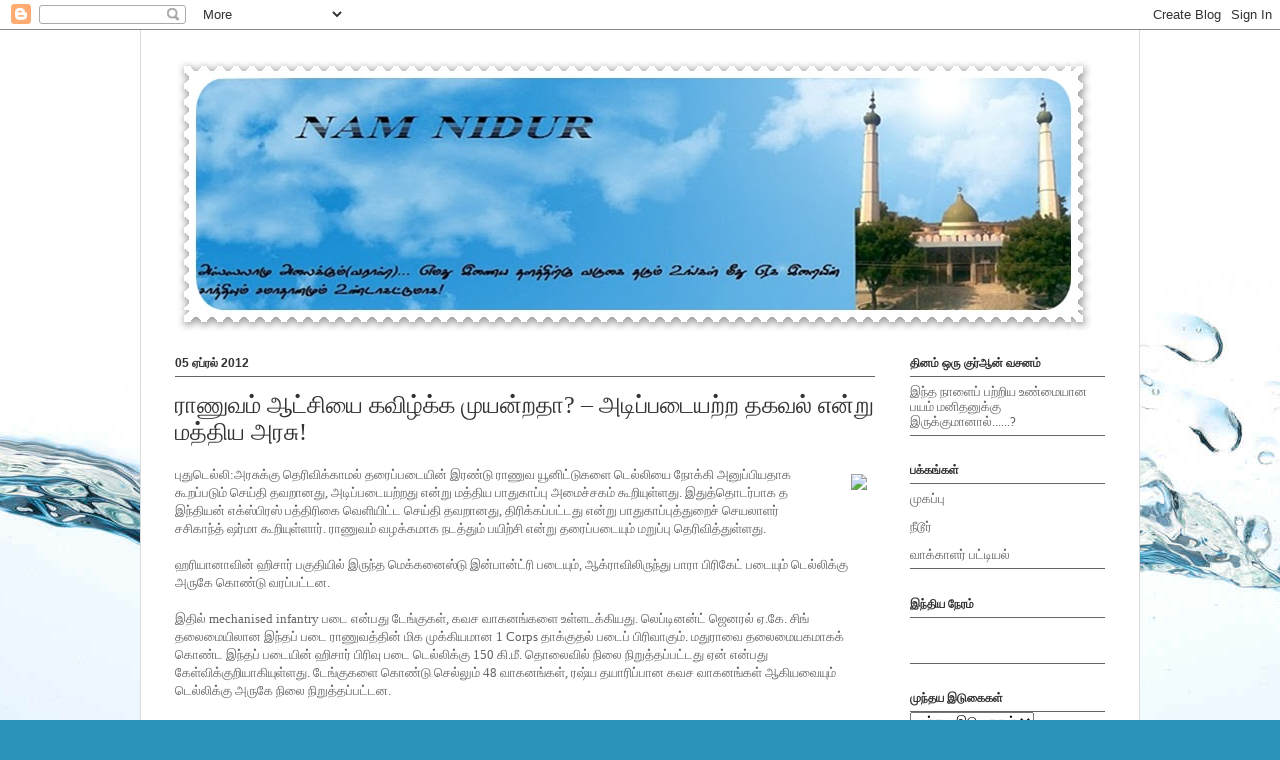

--- FILE ---
content_type: text/html; charset=UTF-8
request_url: https://namnidur.blogspot.com/2012/04/blog-post.html
body_size: 20315
content:
<!DOCTYPE html>
<html class='v2' dir='ltr' xmlns='http://www.w3.org/1999/xhtml' xmlns:b='http://www.google.com/2005/gml/b' xmlns:data='http://www.google.com/2005/gml/data' xmlns:expr='http://www.google.com/2005/gml/expr'>
<head>
<link href='https://www.blogger.com/static/v1/widgets/335934321-css_bundle_v2.css' rel='stylesheet' type='text/css'/>
<meta content='IE=EmulateIE7' http-equiv='X-UA-Compatible'/>
<meta content='width=1100' name='viewport'/>
<meta content='text/html; charset=UTF-8' http-equiv='Content-Type'/>
<meta content='blogger' name='generator'/>
<link href='https://namnidur.blogspot.com/favicon.ico' rel='icon' type='image/x-icon'/>
<link href='http://namnidur.blogspot.com/2012/04/blog-post.html' rel='canonical'/>
<link rel="alternate" type="application/atom+xml" title="NAM NIDUR - Atom" href="https://namnidur.blogspot.com/feeds/posts/default" />
<link rel="alternate" type="application/rss+xml" title="NAM NIDUR - RSS" href="https://namnidur.blogspot.com/feeds/posts/default?alt=rss" />
<link rel="service.post" type="application/atom+xml" title="NAM NIDUR - Atom" href="https://www.blogger.com/feeds/2528559174318873099/posts/default" />

<link rel="alternate" type="application/atom+xml" title="NAM NIDUR - Atom" href="https://namnidur.blogspot.com/feeds/6303827589392057900/comments/default" />
<!--Can't find substitution for tag [blog.ieCssRetrofitLinks]-->
<link href='http://www.thoothuonline.com/wp-content/uploads/2012/04/army-movement-270x170.jpg' rel='image_src'/>
<meta content='http://namnidur.blogspot.com/2012/04/blog-post.html' property='og:url'/>
<meta content='ராணுவம் ஆட்சியை கவிழ்க்க முயன்றதா? – அடிப்படையற்ற தகவல் என்று மத்திய அரசு!' property='og:title'/>
<meta content='புதுடெல்லி:அரசுக்கு தெரிவிக்காமல் தரைப்படையின் இரண்டு ராணுவ யூனிட்டுகளை டெல்லியை நோக்கி அனுப்பியதாக கூறப்படும் செய்தி தவறானது, அடிப்படையற்றத...' property='og:description'/>
<meta content='https://lh3.googleusercontent.com/blogger_img_proxy/AEn0k_u6zrB5AD0RM22pNf7sfCpKo_8GZFZEB5XnX1TjDMGsvZoAJ4KLKArZaGKWuyVWbVXnQbaVzang22NDt465mCxTOiqBOG5iNaW0H8lBepkI7PZKQIsvOLWpd4Ps-Ua8l7Xge-mvXDJ-suCqjER2ZiRGVuLV=w1200-h630-p-k-no-nu' property='og:image'/>
<title>NAM NIDUR: ர&#3006;ண&#3009;வம&#3021; ஆட&#3021;ச&#3007;ய&#3016; கவ&#3007;ழ&#3021;க&#3021;க ம&#3009;யன&#3021;றத&#3006;? &#8211; அட&#3007;ப&#3021;பட&#3016;யற&#3021;ற தகவல&#3021; என&#3021;ற&#3009; மத&#3021;த&#3007;ய அரச&#3009;!</title>
<style type='text/css'>@font-face{font-family:'OFL Sorts Mill Goudy TT';font-style:normal;font-weight:400;font-display:swap;src:url(//fonts.gstatic.com/s/oflsortsmillgoudytt/v24/-zk190Kk6OZq2W__Gh28iQi7zZ-9OZ4Alm9_BxoevL-3CSPM.woff2)format('woff2');unicode-range:U+0000-00FF,U+0131,U+0152-0153,U+02BB-02BC,U+02C6,U+02DA,U+02DC,U+0304,U+0308,U+0329,U+2000-206F,U+20AC,U+2122,U+2191,U+2193,U+2212,U+2215,U+FEFF,U+FFFD;}</style>
<style id='page-skin-1' type='text/css'><!--
/*
-----------------------------------------------
Blogger Template Style
Name:     Ethereal
Designer: Jason Morrow
URL:      jasonmorrow.etsy.com
----------------------------------------------- */
/* Variable definitions
====================
<Variable name="keycolor" description="Main Color" type="color" default="#000000"/>
<Group description="Body Text" selector="body">
<Variable name="body.font" description="Font" type="font"
default="normal normal 13px Arial, Tahoma, Helvetica, FreeSans, sans-serif"/>
<Variable name="body.text.color" description="Text Color" type="color" default="#666666"/>
</Group>
<Group description="Background" selector=".body-fauxcolumns-outer">
<Variable name="body.background.color" description="Outer Background" type="color" default="#fb5e53"/>
<Variable name="content.background.color" description="Main Background" type="color" default="#ffffff"/>
<Variable name="body.border.color" description="Border Color" type="color" default="#fb5e53"/>
</Group>
<Group description="Links" selector=".main-inner">
<Variable name="link.color" description="Link Color" type="color" default="#2198a6"/>
<Variable name="link.visited.color" description="Visited Color" type="color" default="#4d469c"/>
<Variable name="link.hover.color" description="Hover Color" type="color" default="#666666"/>
</Group>
<Group description="Blog Title" selector=".header h1">
<Variable name="header.font" description="Font" type="font"
default="normal normal 60px Times, 'Times New Roman', FreeSerif, serif"/>
<Variable name="header.text.color" description="Text Color" type="color" default="#ff8b8b"/>
</Group>
<Group description="Blog Description" selector=".header .description">
<Variable name="description.text.color" description="Description Color" type="color"
default="#666666"/>
</Group>
<Group description="Tabs Text" selector=".tabs-inner .widget li a">
<Variable name="tabs.font" description="Font" type="font"
default="normal normal 12px Arial, Tahoma, Helvetica, FreeSans, sans-serif"/>
<Variable name="tabs.selected.text.color" description="Selected Color" type="color" default="#ffffff"/>
<Variable name="tabs.text.color" description="Text Color" type="color" default="#666666"/>
</Group>
<Group description="Tabs Background" selector=".tabs-outer .PageList">
<Variable name="tabs.selected.background.color" description="Selected Color" type="color" default="#ffa183"/>
<Variable name="tabs.background.color" description="Background Color" type="color" default="#ffdfc7"/>
<Variable name="tabs.border.bevel.color" description="Bevel Color" type="color" default="#fb5e53"/>
</Group>
<Group description="Post Title" selector="h3.post-title, h4, h3.post-title a">
<Variable name="post.title.font" description="Font" type="font"
default="normal normal 24px Times, Times New Roman, serif"/>
<Variable name="post.title.text.color" description="Text Color" type="color" default="#2198a6"/>
</Group>
<Group description="Gadget Title" selector="h2">
<Variable name="widget.title.font" description="Title Font" type="font"
default="normal bold 12px Arial, Tahoma, Helvetica, FreeSans, sans-serif"/>
<Variable name="widget.title.text.color" description="Text Color" type="color" default="#666666"/>
<Variable name="widget.title.border.bevel.color" description="Bevel Color" type="color" default="#dbdbdb"/>
</Group>
<Group description="Accents" selector=".main-inner .widget">
<Variable name="widget.alternate.text.color" description="Alternate Color" type="color" default="#cccccc"/>
<Variable name="widget.border.bevel.color" description="Bevel Color" type="color" default="#dbdbdb"/>
</Group>
<Variable name="body.background" description="Body Background" type="background"
color="#ffffff" default="$(color) none repeat-x scroll top left"/>
<Variable name="body.background.gradient" description="Body Gradient Cap" type="url"
default="none"/>
<Variable name="body.background.imageBorder" description="Body Image Border" type="url"
default="none"/>
<Variable name="body.background.imageBorder.position.left" description="Body Image Border Left" type="length"
default="0"/>
<Variable name="body.background.imageBorder.position.right" description="Body Image Border Right" type="length"
default="0"/>
<Variable name="header.background.gradient" description="Header Background Gradient" type="url" default="none"/>
<Variable name="content.background.gradient" description="Content Gradient" type="url" default="none"/>
<Variable name="link.decoration" description="Link Decoration" type="string" default="none"/>
<Variable name="link.visited.decoration" description="Link Visited Decoration" type="string" default="none"/>
<Variable name="link.hover.decoration" description="Link Hover Decoration" type="string" default="underline"/>
<Variable name="widget.padding.top" description="Widget Padding Top" type="length" default="15px"/>
<Variable name="date.space" description="Date Space" type="length" default="15px"/>
<Variable name="post.first.padding.top" description="First Post Padding Top" type="length" default="0"/>
<Variable name="startSide" description="Side where text starts in blog language" type="automatic" default="left"/>
<Variable name="endSide" description="Side where text ends in blog language" type="automatic" default="right"/>
*/
/* Content
----------------------------------------------- */
body {
font: normal normal 13px 'Times New Roman', Times, FreeSerif, serif;
color: #666666;
background: #2b93ba url(//themes.googleusercontent.com/image?id=1Zkh29oV8AuysmwlXkA-5CuJYd6p8Q1pueDeBdf6hB8MRspTIgRFySJ1fHU_OzLQHe8sD) no-repeat fixed top center /* Credit: PLAINVIEW (http://www.istockphoto.com/googleimages.php?id=4281923&platform=blogger) */;
}
html body .content-outer {
min-width: 0;
max-width: 100%;
width: 100%;
}
a:link {
text-decoration: none;
color: #666666;
}
a:visited {
text-decoration: none;
color: #666666;
}
a:hover {
text-decoration: underline;
color: #666666;
}
.main-inner {
padding-top: 15px;
}
.body-fauxcolumn-outer {
background: transparent none repeat-x scroll top center;
}
.content-fauxcolumns .fauxcolumn-inner {
background: #ffffff url(//www.blogblog.com/1kt/ethereal/white-fade.png) repeat-x scroll top left;
border-left: 1px solid #dbdbdb;
border-right: 1px solid #dbdbdb;
}
/* Flexible Background
----------------------------------------------- */
.content-fauxcolumn-outer .fauxborder-left {
width: 100%;
padding-left: 0;
margin-left: -0;
background-color: transparent;
background-image: none;
background-repeat: no-repeat;
background-position: left top;
}
.content-fauxcolumn-outer .fauxborder-right {
margin-right: -0;
width: 0;
background-color: transparent;
background-image: none;
background-repeat: no-repeat;
background-position: right top;
}
/* Columns
----------------------------------------------- */
.content-inner {
padding: 0;
}
/* Header
----------------------------------------------- */
.header-inner {
padding: 27px 0 3px;
}
.header-inner .section {
margin: 0 35px;
}
.Header h1 {
font: normal normal 60px OFL Sorts Mill Goudy TT;
color: #3da5a1;
}
.Header h1 a {
color: #3da5a1;
}
.Header .description {
font-size: 115%;
color: #666666;
}
.header-inner .Header .titlewrapper,
.header-inner .Header .descriptionwrapper {
padding-left: 0;
padding-right: 0;
margin-bottom: 0;
}
/* Tabs
----------------------------------------------- */
.tabs-outer {
position: relative;
background: transparent;
}
.tabs-cap-top, .tabs-cap-bottom {
position: absolute;
width: 100%;
}
.tabs-cap-bottom {
bottom: 0;
}
.tabs-inner {
padding: 0;
}
.tabs-inner .section {
margin: 0 35px;
}
*+html body .tabs-inner .widget li {
padding: 1px;
}
.PageList {
border-bottom: 1px solid #dbdbdb;
}
.tabs-inner .widget li.selected a,
.tabs-inner .widget li a:hover {
position: relative;
-moz-border-radius-topleft: 5px;
-moz-border-radius-topright: 5px;
-webkit-border-top-left-radius: 5px;
-webkit-border-top-right-radius: 5px;
-goog-ms-border-top-left-radius: 5px;
-goog-ms-border-top-right-radius: 5px;
border-top-left-radius: 5px;
border-top-right-radius: 5px;
background: #dbdbdb none ;
color: #666666;
}
.tabs-inner .widget li a {
display: inline-block;
margin: 0;
margin-right: 1px;
padding: .65em 1.5em;
font: normal normal 12px Arial, Tahoma, Helvetica, FreeSans, sans-serif;
color: #666666;
background-color: #dbdbdb;
-moz-border-radius-topleft: 5px;
-moz-border-radius-topright: 5px;
-webkit-border-top-left-radius: 5px;
-webkit-border-top-right-radius: 5px;
-goog-ms-border-top-left-radius: 5px;
-goog-ms-border-top-right-radius: 5px;
border-top-left-radius: 5px;
border-top-right-radius: 5px;
}
/* Headings
----------------------------------------------- */
h2 {
font: normal bold 12px Verdana, Geneva, sans-serif;
color: #333333;
}
/* Widgets
----------------------------------------------- */
.main-inner .column-left-inner {
padding: 0 0 0 20px;
}
.main-inner .column-left-inner .section {
margin-right: 0;
}
.main-inner .column-right-inner {
padding: 0 20px 0 0;
}
.main-inner .column-right-inner .section {
margin-left: 0;
}
.main-inner .section {
padding: 0;
}
.main-inner .widget {
padding: 0 0 15px;
margin: 20px 0;
border-bottom: 1px solid #666666;
}
.main-inner .widget h2 {
margin: 0;
padding: .6em 0 .5em;
}
.footer-inner .widget h2 {
padding: 0 0 .4em;
}
.main-inner .widget h2 + div, .footer-inner .widget h2 + div {
padding-top: 15px;
}
.main-inner .widget .widget-content {
margin: 0;
padding: 15px 0 0;
}
.main-inner .widget ul, .main-inner .widget #ArchiveList ul.flat {
margin: -15px -15px -15px;
padding: 0;
list-style: none;
}
.main-inner .sidebar .widget h2 {
border-bottom: 1px solid #666666;
}
.main-inner .widget #ArchiveList {
margin: -15px 0 0;
}
.main-inner .widget ul li, .main-inner .widget #ArchiveList ul.flat li {
padding: .5em 15px;
text-indent: 0;
}
.main-inner .widget #ArchiveList ul li {
padding-top: .25em;
padding-bottom: .25em;
}
.main-inner .widget ul li:first-child, .main-inner .widget #ArchiveList ul.flat li:first-child {
border-top: none;
}
.main-inner .widget ul li:last-child, .main-inner .widget #ArchiveList ul.flat li:last-child {
border-bottom: none;
}
.main-inner .widget .post-body ul {
padding: 0 2.5em;
margin: .5em 0;
list-style: disc;
}
.main-inner .widget .post-body ul li {
padding: 0.25em 0;
margin-bottom: .25em;
color: #666666;
border: none;
}
.footer-inner .widget ul {
padding: 0;
list-style: none;
}
.widget .zippy {
color: #dbdbdb;
}
/* Posts
----------------------------------------------- */
.main.section {
margin: 0 20px;
}
body .main-inner .Blog {
padding: 0;
background-color: transparent;
border: none;
}
.main-inner .widget h2.date-header {
border-bottom: 1px solid #666666;
}
.date-outer {
position: relative;
margin: 15px 0 20px;
}
.date-outer:first-child {
margin-top: 0;
}
.date-posts {
clear: both;
}
.post-outer, .inline-ad {
border-bottom: 1px solid #666666;
padding: 30px 0;
}
.post-outer {
padding-bottom: 10px;
}
.post-outer:first-child {
padding-top: 0;
border-top: none;
}
.post-outer:last-child, .inline-ad:last-child {
border-bottom: none;
}
.post-body img {
padding: 8px;
}
h3.post-title, h4 {
font: normal normal 24px Times, Times New Roman, serif;
color: #333333;
}
h3.post-title a {
font: normal normal 24px Times, Times New Roman, serif;
color: #333333;
text-decoration: none;
}
h3.post-title a:hover {
color: #666666;
text-decoration: underline;
}
.post-header {
margin: 0 0 1.5em;
}
.post-body {
line-height: 1.4;
}
.post-footer {
margin: 1.5em 0 0;
}
#blog-pager {
padding: 15px;
}
.blog-feeds, .post-feeds {
margin: 1em 0;
text-align: center;
}
.post-outer .comments {
margin-top: 2em;
}
/* Footer
----------------------------------------------- */
.footer-inner {
padding: 30px 0;
overflow: hidden;
}

--></style>
<style id='template-skin-1' type='text/css'><!--
body {
min-width: 1000px;
}
.content-outer, .content-fauxcolumn-outer, .region-inner {
min-width: 1000px;
max-width: 1000px;
_width: 1000px;
}
.main-inner .columns {
padding-left: 0;
padding-right: 230px;
}
.main-inner .fauxcolumn-center-outer {
left: 0;
right: 230px;
/* IE6 does not respect left and right together */
_width: expression(this.parentNode.offsetWidth -
parseInt("0") -
parseInt("230px") + 'px');
}
.main-inner .fauxcolumn-left-outer {
width: 0;
}
.main-inner .fauxcolumn-right-outer {
width: 230px;
}
.main-inner .column-left-outer {
width: 0;
right: 100%;
margin-left: -0;
}
.main-inner .column-right-outer {
width: 230px;
margin-right: -230px;
}
#layout {
min-width: 0;
}
#layout .content-outer {
min-width: 0;
width: 800px;
}
#layout .region-inner {
min-width: 0;
width: auto;
}
--></style>
<link href='https://www.blogger.com/dyn-css/authorization.css?targetBlogID=2528559174318873099&amp;zx=b7d0e046-35f0-4a5f-bf35-a32011cda838' media='none' onload='if(media!=&#39;all&#39;)media=&#39;all&#39;' rel='stylesheet'/><noscript><link href='https://www.blogger.com/dyn-css/authorization.css?targetBlogID=2528559174318873099&amp;zx=b7d0e046-35f0-4a5f-bf35-a32011cda838' rel='stylesheet'/></noscript>
<meta name='google-adsense-platform-account' content='ca-host-pub-1556223355139109'/>
<meta name='google-adsense-platform-domain' content='blogspot.com'/>

</head>
<body class='loading'>
<div class='navbar section' id='navbar'><div class='widget Navbar' data-version='1' id='Navbar1'><script type="text/javascript">
    function setAttributeOnload(object, attribute, val) {
      if(window.addEventListener) {
        window.addEventListener('load',
          function(){ object[attribute] = val; }, false);
      } else {
        window.attachEvent('onload', function(){ object[attribute] = val; });
      }
    }
  </script>
<div id="navbar-iframe-container"></div>
<script type="text/javascript" src="https://apis.google.com/js/platform.js"></script>
<script type="text/javascript">
      gapi.load("gapi.iframes:gapi.iframes.style.bubble", function() {
        if (gapi.iframes && gapi.iframes.getContext) {
          gapi.iframes.getContext().openChild({
              url: 'https://www.blogger.com/navbar/2528559174318873099?po\x3d6303827589392057900\x26origin\x3dhttps://namnidur.blogspot.com',
              where: document.getElementById("navbar-iframe-container"),
              id: "navbar-iframe"
          });
        }
      });
    </script><script type="text/javascript">
(function() {
var script = document.createElement('script');
script.type = 'text/javascript';
script.src = '//pagead2.googlesyndication.com/pagead/js/google_top_exp.js';
var head = document.getElementsByTagName('head')[0];
if (head) {
head.appendChild(script);
}})();
</script>
</div></div>
<div class='body-fauxcolumns'>
<div class='fauxcolumn-outer body-fauxcolumn-outer'>
<div class='cap-top'>
<div class='cap-left'></div>
<div class='cap-right'></div>
</div>
<div class='fauxborder-left'>
<div class='fauxborder-right'></div>
<div class='fauxcolumn-inner'>
</div>
</div>
<div class='cap-bottom'>
<div class='cap-left'></div>
<div class='cap-right'></div>
</div>
</div>
</div>
<div class='content'>
<div class='content-fauxcolumns'>
<div class='fauxcolumn-outer content-fauxcolumn-outer'>
<div class='cap-top'>
<div class='cap-left'></div>
<div class='cap-right'></div>
</div>
<div class='fauxborder-left'>
<div class='fauxborder-right'></div>
<div class='fauxcolumn-inner'>
</div>
</div>
<div class='cap-bottom'>
<div class='cap-left'></div>
<div class='cap-right'></div>
</div>
</div>
</div>
<div class='content-outer'>
<div class='content-cap-top cap-top'>
<div class='cap-left'></div>
<div class='cap-right'></div>
</div>
<div class='fauxborder-left content-fauxborder-left'>
<div class='fauxborder-right content-fauxborder-right'></div>
<div class='content-inner'>
<header>
<div class='header-outer'>
<div class='header-cap-top cap-top'>
<div class='cap-left'></div>
<div class='cap-right'></div>
</div>
<div class='fauxborder-left header-fauxborder-left'>
<div class='fauxborder-right header-fauxborder-right'></div>
<div class='region-inner header-inner'>
<div class='header section' id='header'><div class='widget Header' data-version='1' id='Header1'>
<div id='header-inner'>
<a href='https://namnidur.blogspot.com/' style='display: block'>
<img alt='NAM NIDUR' height='274px; ' id='Header1_headerimg' src='https://blogger.googleusercontent.com/img/b/R29vZ2xl/AVvXsEgbRc6yVq32fOQoBcnJMyWdEJrk7xd3DPW4znsqmwMhVNd1s9KYfISwQ9toX1xUYqAYYgpxAOvSbqtbcw1YOs0UdO84slZUanNCW7bv66UmdNo5eyaNgjdrQ2P9bI3lqm6P7liqHpT7Nzg/s1600/namnidur6.jpg' style='display: block' width='917px; '/>
</a>
</div>
</div></div>
</div>
</div>
<div class='header-cap-bottom cap-bottom'>
<div class='cap-left'></div>
<div class='cap-right'></div>
</div>
</div>
</header>
<div class='tabs-outer'>
<div class='tabs-cap-top cap-top'>
<div class='cap-left'></div>
<div class='cap-right'></div>
</div>
<div class='fauxborder-left tabs-fauxborder-left'>
<div class='fauxborder-right tabs-fauxborder-right'></div>
<div class='region-inner tabs-inner'>
<div class='tabs no-items section' id='crosscol'></div>
<div class='tabs no-items section' id='crosscol-overflow'></div>
</div>
</div>
<div class='tabs-cap-bottom cap-bottom'>
<div class='cap-left'></div>
<div class='cap-right'></div>
</div>
</div>
<div class='main-outer'>
<div class='main-cap-top cap-top'>
<div class='cap-left'></div>
<div class='cap-right'></div>
</div>
<div class='fauxborder-left main-fauxborder-left'>
<div class='fauxborder-right main-fauxborder-right'></div>
<div class='region-inner main-inner'>
<div class='columns fauxcolumns'>
<div class='fauxcolumn-outer fauxcolumn-center-outer'>
<div class='cap-top'>
<div class='cap-left'></div>
<div class='cap-right'></div>
</div>
<div class='fauxborder-left'>
<div class='fauxborder-right'></div>
<div class='fauxcolumn-inner'>
</div>
</div>
<div class='cap-bottom'>
<div class='cap-left'></div>
<div class='cap-right'></div>
</div>
</div>
<div class='fauxcolumn-outer fauxcolumn-left-outer'>
<div class='cap-top'>
<div class='cap-left'></div>
<div class='cap-right'></div>
</div>
<div class='fauxborder-left'>
<div class='fauxborder-right'></div>
<div class='fauxcolumn-inner'>
</div>
</div>
<div class='cap-bottom'>
<div class='cap-left'></div>
<div class='cap-right'></div>
</div>
</div>
<div class='fauxcolumn-outer fauxcolumn-right-outer'>
<div class='cap-top'>
<div class='cap-left'></div>
<div class='cap-right'></div>
</div>
<div class='fauxborder-left'>
<div class='fauxborder-right'></div>
<div class='fauxcolumn-inner'>
</div>
</div>
<div class='cap-bottom'>
<div class='cap-left'></div>
<div class='cap-right'></div>
</div>
</div>
<!-- corrects IE6 width calculation -->
<div class='columns-inner'>
<div class='column-center-outer'>
<div class='column-center-inner'>
<div class='main section' id='main'><div class='widget Blog' data-version='1' id='Blog1'>
<div class='blog-posts hfeed'>

          <div class="date-outer">
        
<h2 class='date-header'><span>05 ஏப&#3021;ரல&#3021; 2012</span></h2>

          <div class="date-posts">
        
<div class='post-outer'>
<div class='post hentry'>
<a name='6303827589392057900'></a>
<h3 class='post-title entry-title'>
ர&#3006;ண&#3009;வம&#3021; ஆட&#3021;ச&#3007;ய&#3016; கவ&#3007;ழ&#3021;க&#3021;க ம&#3009;யன&#3021;றத&#3006;? &#8211; அட&#3007;ப&#3021;பட&#3016;யற&#3021;ற தகவல&#3021; என&#3021;ற&#3009; மத&#3021;த&#3007;ய அரச&#3009;!
</h3>
<div class='post-header'>
<div class='post-header-line-1'></div>
</div>
<div class='post-body entry-content' id='post-body-6303827589392057900'>
<div dir="ltr" style="text-align: left;" trbidi="on"><div class="separator" style="clear: both; text-align: center;"><a href="http://www.thoothuonline.com/wp-content/uploads/2012/04/army-movement-270x170.jpg" imageanchor="1" style="clear: right; float: right; margin-bottom: 1em; margin-left: 1em;"><img border="0" src="https://lh3.googleusercontent.com/blogger_img_proxy/AEn0k_u6zrB5AD0RM22pNf7sfCpKo_8GZFZEB5XnX1TjDMGsvZoAJ4KLKArZaGKWuyVWbVXnQbaVzang22NDt465mCxTOiqBOG5iNaW0H8lBepkI7PZKQIsvOLWpd4Ps-Ua8l7Xge-mvXDJ-suCqjER2ZiRGVuLV=s0-d"></a></div>ப&#3009;த&#3009;ட&#3014;ல&#3021;ல&#3007;:அரச&#3009;க&#3021;க&#3009; த&#3014;ர&#3007;வ&#3007;க&#3021;க&#3006;மல&#3021; தர&#3016;ப&#3021;பட&#3016;ய&#3007;ன&#3021; இரண&#3021;ட&#3009; ர&#3006;ண&#3009;வ ய&#3010;ன&#3007;ட&#3021;ட&#3009;கள&#3016; ட&#3014;ல&#3021;ல&#3007;ய&#3016; ந&#3019;க&#3021;க&#3007; அன&#3009;ப&#3021;ப&#3007;யத&#3006;க க&#3010;றப&#3021;பட&#3009;ம&#3021; ச&#3014;ய&#3021;த&#3007; தவற&#3006;னத&#3009;, அட&#3007;ப&#3021;பட&#3016;யற&#3021;றத&#3009; என&#3021;ற&#3009; மத&#3021;த&#3007;ய ப&#3006;த&#3009;க&#3006;ப&#3021;ப&#3009; அம&#3016;ச&#3021;சகம&#3021; க&#3010;ற&#3007;ய&#3009;ள&#3021;ளத&#3009;. இத&#3009;த&#3021;த&#3018;டர&#3021;ப&#3006;க த இந&#3021;த&#3007;யன&#3021; எக&#3021;ஸ&#3021;ப&#3007;ரஸ&#3021; பத&#3021;த&#3007;ர&#3007;க&#3016; வ&#3014;ள&#3007;ய&#3007;ட&#3021;ட ச&#3014;ய&#3021;த&#3007; தவற&#3006;னத&#3009;, த&#3007;ர&#3007;க&#3021;கப&#3021;பட&#3021;டத&#3009; என&#3021;ற&#3009; ப&#3006;த&#3009;க&#3006;ப&#3021;ப&#3009;த&#3021;த&#3009;ற&#3016;ச&#3021; ச&#3014;யல&#3006;ளர&#3021; சச&#3007;க&#3006;ந&#3021;த&#3021; ஷர&#3021;ம&#3006; க&#3010;ற&#3007;ய&#3009;ள&#3021;ள&#3006;ர&#3021;. ர&#3006;ண&#3009;வ&#8204;ம&#3021; வ&#8204;ழ&#8204;க&#3021;க&#8204;ம&#3006;க&#8204; ந&#8204;ட&#8204;த&#3021;த&#3009;ம&#3021; ப&#8204;ய&#3007;ற&#3021;ச&#3007; என&#3021;ற&#3009; த&#8204;ர&#3016;ப&#3021;ப&#8204;ட&#3016;ய&#3009;ம&#3021; ம&#8204;ற&#3009;ப&#3021;ப&#3009; த&#3014;ர&#3007;வ&#3007;த&#3021;த&#3009;ள&#3021;ள&#8204;த&#3009;.<br />
<br />
ஹர&#3007;ய&#3006;ன&#3006;வ&#3007;ன&#3021; ஹ&#3007;ச&#3006;ர&#3021; பக&#3009;த&#3007;ய&#3007;ல&#3021; இர&#3009;ந&#3021;த ம&#3014;க&#3021;கன&#3016;ஸ&#3021;ட&#3009; இன&#3021;ப&#3006;ன&#3021;ட&#3021;ர&#3007; பட&#3016;ய&#3009;ம&#3021;, ஆக&#3021;ர&#3006;வ&#3007;ல&#3007;ர&#3009;ந&#3021;த&#3009; ப&#3006;ர&#3006; ப&#3007;ர&#3007;க&#3015;ட&#3021; பட&#3016;ய&#3009;ம&#3021; ட&#3014;ல&#3021;ல&#3007;க&#3021;க&#3009; அர&#3009;க&#3015; க&#3018;ண&#3021;ட&#3009; வரப&#3021;பட&#3021;டன.<br />
<br />
இத&#3007;ல&#3021; mechanised infantry பட&#3016; என&#3021;பத&#3009; ட&#3015;ங&#3021;க&#3009;கள&#3021;, கவச வ&#3006;கனங&#3021;கள&#3016; உள&#3021;ளடக&#3021;க&#3007;யத&#3009;. ல&#3014;ப&#3021;ட&#3007;னன&#3021;ட&#3021; ஜ&#3014;னரல&#3021; ஏ.க&#3015;. ச&#3007;ங&#3021; தல&#3016;ம&#3016;ய&#3007;ல&#3006;ன இந&#3021;தப&#3021; பட&#3016; ர&#3006;ண&#3009;வத&#3021;த&#3007;ன&#3021; ம&#3007;க ம&#3009;க&#3021;க&#3007;யம&#3006;ன 1 Corps த&#3006;க&#3021;க&#3009;தல&#3021; பட&#3016;ப&#3021; ப&#3007;ர&#3007;வ&#3006;க&#3009;ம&#3021;. மத&#3009;ர&#3006;வ&#3016; தல&#3016;ம&#3016;யகம&#3006;கக&#3021; க&#3018;ண&#3021;ட இந&#3021;தப&#3021; பட&#3016;ய&#3007;ன&#3021; ஹ&#3007;ச&#3006;ர&#3021; ப&#3007;ர&#3007;வ&#3009; பட&#3016; ட&#3014;ல&#3021;ல&#3007;க&#3021;க&#3009; 150 க&#3007;.ம&#3008;. த&#3018;ல&#3016;வ&#3007;ல&#3021; ந&#3007;ல&#3016; ந&#3007;ற&#3009;த&#3021;தப&#3021;பட&#3021;டத&#3009; ஏன&#3021; என&#3021;பத&#3009; க&#3015;ள&#3021;வ&#3007;க&#3021;க&#3009;ற&#3007;ய&#3006;க&#3007;ய&#3009;ள&#3021;ளத&#3009;. ட&#3015;ங&#3021;க&#3009;கள&#3016; க&#3018;ண&#3021;ட&#3009; ச&#3014;ல&#3021;ல&#3009;ம&#3021; 48 வ&#3006;கனங&#3021;கள&#3021;, ரஷ&#3021;ய தய&#3006;ர&#3007;ப&#3021;ப&#3006;ன கவச வ&#3006;கனங&#3021;கள&#3021; ஆக&#3007;யவ&#3016;ய&#3009;ம&#3021; ட&#3014;ல&#3021;ல&#3007;க&#3021;க&#3009; அர&#3009;க&#3015; ந&#3007;ல&#3016; ந&#3007;ற&#3009;த&#3021;தப&#3021;பட&#3021;டன.<br />
<br />
அத&#3015; ப&#3019;ல ஆக&#3021;ர&#3006;வ&#3016; தல&#3016;ம&#3016;ய&#3007;டம&#3006;கக&#3021; க&#3018;ண&#3021;ட 50 Para Brigade என&#3021;ற ப&#3006;ர&#3006;ட&#3009;ச&#3010;ட&#3021; பட&#3016;ப&#3021; ப&#3007;ர&#3007;வ&#3009;ம&#3021; பல&#3021;வ&#3015;ற&#3009; ர&#3006;ண&#3009;வ வ&#3007;ம&#3006;னங&#3021;கள&#3007;ல&#3021; ட&#3014;ல&#3021;ல&#3007;ய&#3007;ல&#3021; வந&#3021;த&#3007;றங&#3021;க&#3007;யத&#3009;.<br />
<a name="more"></a><br />
<br />
இந&#3021;தப&#3021; பட&#3016;கள&#3016; ட&#3014;ல&#3021;ல&#3007;க&#3021;க&#3009;க&#3021; க&#3018;ண&#3021;ட&#3009; வர&#3009;வத&#3009; க&#3009;ற&#3007;த&#3021;த&#3009; மத&#3021;த&#3007;ய அரச&#3007;டம&#3019;, ப&#3006;த&#3009;க&#3006;ப&#3021;ப&#3009; அம&#3016;ச&#3021;சகத&#3021;த&#3007;டம&#3019; ர&#3006;ண&#3009;வம&#3021; த&#3014;ர&#3007;வ&#3007;க&#3021;கவ&#3007;ல&#3021;ல&#3016;. இந&#3021;தத&#3021; தகவல&#3021;கள&#3016; மத&#3021;த&#3007;ய உளவ&#3009;ப&#3021; ப&#3007;ர&#3007;வ&#3006;ன ஐப&#3007; த&#3006;ன&#3021; இரவ&#3019;ட&#3009; இரவ&#3006;க மத&#3021;த&#3007;ய அரச&#3007;ன&#3021; ப&#3006;ர&#3021;வ&#3016;க&#3021;க&#3009;க&#3021; க&#3018;ண&#3021;ட&#3009; ச&#3014;ன&#3021;ற&#3009;ள&#3021;ளத&#3009;.<br />
<br />
ம&#3014;க&#3021;கன&#3016;ஸ&#3021;ட&#3009; பட&#3016;ப&#3021; ப&#3007;ர&#3007;வ&#3009; ம&#3015;ற&#3021;க&#3009; ட&#3014;ல&#3021;ல&#3007;ய&#3007;ன&#3021; நஜ&#3006;ப&#3021;கர&#3021;க&#3021; அர&#3009;க&#3015; பகத&#3010;ர&#3021;கர&#3021;க&#3007;ல&#3021; உள&#3021;ள ஒர&#3009; த&#3018;ழ&#3007;ற&#3021; ப&#3010;ங&#3021;க&#3006;வ&#3016; ந&#3014;ர&#3009;ங&#3021;க&#3007;ய&#3007;ர&#3009;ந&#3021;தத&#3009;.<br />
<br />
ட&#3014;ல&#3021;ல&#3007; அர&#3009;க&#3015; ம&#3009;க&#3021;க&#3007;ய பட&#3016;ப&#3021; ப&#3007;ர&#3007;வ&#3009;ம&#3021;, ப&#3006;ர&#3006;ச&#3010;ட&#3021; பட&#3016;ப&#3021; ப&#3007;ர&#3007;வ&#3009;ம&#3021; ந&#3007;ல&#3016; க&#3018;ண&#3021;ட&#3009;ள&#3021;ளத&#3009; க&#3009;ற&#3007;த&#3021;த&#3009; ப&#3006;த&#3009;க&#3006;ப&#3021;ப&#3009; அம&#3016;ச&#3021;சர&#3021; ஆண&#3021;டன&#3007;க&#3021;க&#3009;ம&#3021; ப&#3007;ரதமர&#3009;க&#3021;க&#3009;ம&#3021; தகவல&#3021; த&#3014;ர&#3007;வ&#3007;க&#3021;கப&#3021;பட உடனட&#3007;ய&#3006;க ட&#3014;ல&#3021;ல&#3007;க&#3021;க&#3009; வர&#3009;ம&#3021; வ&#3006;கனங&#3021;கள&#3016; த&#3006;மதப&#3021;பட&#3009;த&#3021;த&#3009;ம&#3021; வ&#3015;ல&#3016;ய&#3007;ல&#3021; மத&#3021;த&#3007;ய அரச&#3009; இறங&#3021;க&#3007;யத&#3009;.<br />
<br />
த&#3008;வ&#3007;ரவ&#3006;த&#3007;கள&#3021; ஊட&#3009;ர&#3009;வல&#3021; இர&#3009;ப&#3021;பத&#3006;க ஒர&#3009; தகவல&#3016;ப&#3021; பரப&#3021;ப&#3007;வ&#3007;ட&#3021;ட&#3009;, ந&#3014;ட&#3009;ஞ&#3021;ச&#3006;ல&#3016;கள&#3021; ம&#3010;லம&#3021; ட&#3014;ல&#3021;ல&#3007;க&#3021;க&#3009; வர&#3009;ம&#3021; அன&#3016;த&#3021;த&#3009; வ&#3006;கனங&#3021;கள&#3016;ய&#3009;ம&#3021; ச&#3019;தன&#3016;ய&#3007;ட&#3009;ம&#3006;ற&#3009; ட&#3014;ல&#3021;ல&#3007; ப&#3019;ல&#3008;ச&#3006;ர&#3009;க&#3021;க&#3009; உத&#3021;தரவ&#3007;டப&#3021;பட&#3021;டத&#3009;.<br />
<br />
இத&#3016;யட&#3009;த&#3021;த&#3009; ட&#3014;ல&#3021;ல&#3007; ப&#3019;ல&#3008;ச&#3006;ர&#3021; ப&#3006;த&#3009;க&#3006;ப&#3021;ப&#3009; ச&#3019;தன&#3016;கள&#3007;ல&#3021; இறங&#3021;க&#3007; வ&#3006;கனங&#3021;கள&#3016; ச&#3019;தன&#3007;ய&#3007;ட ஆரம&#3021;ப&#3007;க&#3021;கவ&#3015;, ட&#3014;ல&#3021;ல&#3007;க&#3021;க&#3009; வர&#3009;ம&#3021; ம&#3009;க&#3021;க&#3007;ய ச&#3006;ல&#3016;கள&#3021; அன&#3016;த&#3021;த&#3007;ல&#3009;ம&#3021; ப&#3019;க&#3021;க&#3009;வரத&#3021;த&#3009; த&#3006;மதம&#3006;னத&#3009;. இதன&#3021; ம&#3010;லம&#3021; ர&#3006;ண&#3009;வ வ&#3006;கனங&#3021;கள&#3007;ன&#3021; அண&#3007;வக&#3009;ப&#3021;ப&#3016;ய&#3009;ம&#3021; த&#3006;மதப&#3021;பட&#3009;த&#3021;த&#3009;வத&#3015; மத&#3021;த&#3007;ய அரச&#3007;ன&#3021; த&#3007;ட&#3021;டம&#3021;.<br />
<br />
அத&#3015; ந&#3015;ரத&#3021;த&#3007;ல&#3021; மல&#3015;ச&#3007;ய&#3006;வ&#3007;ல&#3021; இர&#3009;ந&#3021;த ப&#3006;த&#3009;க&#3006;ப&#3021;ப&#3009;த&#3021;த&#3009;ற&#3016;ச&#3021; ச&#3014;யல&#3006;ளர&#3021; சச&#3007; க&#3006;ந&#3021;த&#3021; ஷர&#3021;ம&#3006;வ&#3009;ம&#3021; உடனட&#3007;ய&#3006;க ட&#3014;ல&#3021;ல&#3007;க&#3021;க&#3009; த&#3007;ர&#3009;ப&#3021;ப&#3007; அழ&#3016;க&#3021;கப&#3021;பட&#3021;ட&#3006;ர&#3021;. அவர&#3021; ட&#3014;ல&#3021;ல&#3007; த&#3007;ர&#3009;ம&#3021;ப&#3007;யவ&#3009;டன&#3021; ர&#3006;ண&#3009;வ ச&#3014;யல&#3021;ப&#3006;ட&#3009;கள&#3009;க&#3021;க&#3006;ன ட&#3016;ரக&#3021;டர&#3021; ஜ&#3014;னரல&#3021; ல&#3014;ப&#3021;ட&#3007;னன&#3021;ட&#3021; ஜ&#3014;னரல&#3021; ஏ.க&#3015;.ச&#3014;ளத&#3021;ர&#3007;ய&#3007;ன&#3021; அல&#3009;வலகத&#3021;த&#3009;க&#3021;க&#3009; வந&#3021;த&#3006;ர&#3021;.<br />
<br />
அங&#3021;க&#3009; அவர&#3007;டம&#3021; இந&#3021;தப&#3021; பட&#3016;கள&#3021; ட&#3014;ல&#3021;ல&#3007; ந&#3019;க&#3021;க&#3007; வர&#3009;வத&#3009; க&#3009;ற&#3007;த&#3021;த&#3009; க&#3015;ள&#3021;வ&#3007; எழ&#3009;ப&#3021;பப&#3021;பட&#3021;டத&#3009;. அப&#3021;ப&#3019;த&#3009;, ப&#3006;ர&#3006;ச&#3010;ட&#3021; பட&#3016;ய&#3007;னர&#3021; ட&#3014;ல&#3021;ல&#3007;க&#3021;க&#3009; வர&#3009;வத&#3009; எனக&#3021;க&#3009;த&#3021; த&#3014;ர&#3007;ய&#3009;ம&#3021;. இத&#3009; வழக&#3021;கம&#3006;ன பய&#3007;ற&#3021;ச&#3007; த&#3006;ன&#3021; என&#3021;ற&#3009; க&#3010;ற&#3007;ய&#3009;ள&#3021;ள&#3006;ர&#3021;.<br />
<br />
அத&#3015; ந&#3015;ரத&#3021;த&#3007;ல&#3021; கவச வ&#3006;கனப&#3021; பட&#3016; ஏன&#3021; வந&#3021;தத&#3009; என&#3021;பத&#3009; க&#3009;ற&#3007;த&#3021;த&#3009; அவர&#3007;டம&#3021; வ&#3007;ளக&#3021;கம&#3021; க&#3015;ட&#3021;கப&#3021;பட, அவர&#3021; ர&#3006;ண&#3009;வத&#3021; தளபத&#3007;ய&#3009;டன&#3021; ஆல&#3019;சன&#3016; நடத&#3021;த&#3007;வ&#3007;ட&#3021;ட&#3009; அள&#3007;த&#3021;த பத&#3007;ல&#3007;ல&#3021;, பன&#3007; ந&#3007;ற&#3016;ந&#3021;த ந&#3006;ட&#3021;கள&#3007;ல&#3021; பட&#3016;கள&#3016; வ&#3015;கம&#3006;க இடம&#3021; நகர&#3021;த&#3021;த&#3009;வதற&#3021;க&#3006;ன பய&#3007;ற&#3021;ச&#3007;க&#3021;க&#3006;கவ&#3015; அவ&#3016; ட&#3014;ல&#3021;ல&#3007;க&#3021;க&#3009; க&#3018;ண&#3021;ட&#3009; வரப&#3021;பட&#3021;டன என&#3021;ற&#3009; பத&#3007;ல&#3021; தந&#3021;த&#3009;ள&#3021;ள&#3006;ர&#3021;.<br />
<br />
இதற&#3021;க&#3007;ட&#3016;ய&#3015; ப&#3007;ரதமர&#3021; மன&#3021;ம&#3019;கன&#3021; ச&#3007;ங&#3021;க&#3009;டன&#3021; ப&#3006;த&#3009;க&#3006;ப&#3021;ப&#3009; அம&#3016;ச&#3021;சர&#3021; ஆல&#3019;சன&#3016; நடத&#3021;த&#3007;ய&#3009;ள&#3021;ள&#3006;ர&#3021;. இத&#3016;யட&#3009;த&#3021;த&#3009; இர&#3009; பட&#3016;ப&#3021; ப&#3007;ர&#3007;வ&#3009;கள&#3016;ய&#3009;ம&#3021; உடனட&#3007;ய&#3006;க அவ&#3016; க&#3007;ளம&#3021;ப&#3007;ய இடத&#3021;த&#3009;க&#3021;க&#3015; த&#3007;ர&#3009;ம&#3021;ப&#3007;ச&#3021; ச&#3014;ல&#3021;ல ப&#3006;த&#3009;க&#3006;ப&#3021;ப&#3009;த&#3021;த&#3009;ற&#3016;ச&#3021; ச&#3014;யல&#3006;ளர&#3021; உத&#3021;தரவ&#3007;ட, ட&#3014;ல&#3021;ல&#3007;ய&#3016; ந&#3014;ர&#3009;ங&#3021;க&#3007;க&#3021; க&#3018;ண&#3021;ட&#3007;ர&#3009;ந&#3021;த பட&#3016;கள&#3021; ப&#3006;த&#3007;ய&#3007;ல&#3015;ய&#3015; ந&#3007;ற&#3009;த&#3021;தப&#3021;பட&#3021;ட&#3009;, த&#3007;ர&#3009;ப&#3021;ப&#3007; அன&#3009;ப&#3021;பப&#3021;பட&#3021;டன என&#3021;ற&#3009; அத&#3007;ல&#3021; க&#3010;றப&#3021;பட&#3021;ட&#3009;ள&#3021;ளத&#3009;.<br />
<br />
ல&#8204;ஞ&#3021;ச&#8204;ம&#3021; அள&#3007;க&#3021;க&#8204; ம&#3009;ய&#8204;ன&#3021;ற&#8204;த&#3006;க&#8204;வ&#3009;ம&#3021;, ர&#3006;ண&#3009;வ&#8204;த&#3021;த&#3007;ன&#3021; ந&#3007;ல&#3016;ம&#3016;க&#3021; க&#3009;ற&#3007;த&#3021;த&#3009; ப&#3007;ர&#8204;த&#8204;ம&#8204;ர&#3009;க&#3021;க&#3009; க&#8204;ட&#3007;த&#8204;ம&#3021; எழ&#3009;த&#3007;ய&#3009;ம&#3021; ம&#8204;த&#3021;த&#3007;ய&#8204; அர&#8204;ச&#3009;ட&#8204;ன&#3021; ர&#3006;ண&#3009;வ&#8204; த&#8204;ர&#3016;ப&#3021;ப&#8204;ட&#3016; த&#8204;ல&#3016;ம&#3016; த&#8204;ள&#8204;ப&#8204;த&#3007; வ&#3007;.க&#3015;.ச&#3007;ங&#3021; ம&#3019;த&#8204;ல&#3021; ப&#3019;க&#3021;க&#3016; க&#8204;ட&#3016;ப&#3021;ப&#3007;ட&#3007;த&#3021;த&#3009; வ&#8204;ர&#3009;ம&#3021; வ&#3015;ள&#3016;ய&#3007;ல&#3021; இச&#3021;ச&#3014;ய&#3021;த&#3007; வ&#3014;ள&#3007;ய&#3006;க&#3007;ய&#3009;ள&#3021;ள&#8204;த&#3009; க&#3009;ற&#3007;ப&#3021;ப&#3007;ட&#8204;த&#3021;த&#8204;க&#3021;க&#8204;த&#3009;.<br />
<div dir="ltr" style="text-align: left;" trbidi="on"><br />
நன&#3021;ற&#3007; (ச&#3014;ய&#3021;த&#3007; )  :- த&#3010;த&#3009; ஆன&#3021;ல&#3016;ன&#3021;</div></div>
<div style='clear: both;'></div>
</div>
<div class='post-footer'>
<div class='post-footer-line post-footer-line-1'><span class='post-author vcard'>
இட&#3009;க&#3016;ய&#3007;ட&#3021;டத&#3009;
<span class='fn'>NAM NIDUR</span>
</span>
<span class='post-timestamp'>
ந&#3015;ரம&#3021;
<a class='timestamp-link' href='https://namnidur.blogspot.com/2012/04/blog-post.html' rel='bookmark' title='permanent link'><abbr class='published' title='2012-04-05T09:04:00+04:00'>4/05/2012 09:04:00 AM</abbr></a>
</span>
<span class='post-comment-link'>
</span>
<span class='post-icons'>
<span class='item-action'>
<a href='https://www.blogger.com/email-post/2528559174318873099/6303827589392057900' title='மின்னஞ்சல் இடுகை'>
<img alt="" class="icon-action" height="13" src="//img1.blogblog.com/img/icon18_email.gif" width="18">
</a>
</span>
<span class='item-control blog-admin pid-399241216'>
<a href='https://www.blogger.com/post-edit.g?blogID=2528559174318873099&postID=6303827589392057900&from=pencil' title='இடுகையைத் திருத்து'>
<img alt='' class='icon-action' height='18' src='https://resources.blogblog.com/img/icon18_edit_allbkg.gif' width='18'/>
</a>
</span>
</span>
<div class='post-share-buttons goog-inline-block'>
<a class='goog-inline-block share-button sb-email' href='https://www.blogger.com/share-post.g?blogID=2528559174318873099&postID=6303827589392057900&target=email' target='_blank' title='இதை மின்னஞ்சல் செய்க'><span class='share-button-link-text'>இத&#3016; ம&#3007;ன&#3021;னஞ&#3021;சல&#3021; ச&#3014;ய&#3021;க</span></a><a class='goog-inline-block share-button sb-blog' href='https://www.blogger.com/share-post.g?blogID=2528559174318873099&postID=6303827589392057900&target=blog' onclick='window.open(this.href, "_blank", "height=270,width=475"); return false;' target='_blank' title='BlogThis!'><span class='share-button-link-text'>BlogThis!</span></a><a class='goog-inline-block share-button sb-twitter' href='https://www.blogger.com/share-post.g?blogID=2528559174318873099&postID=6303827589392057900&target=twitter' target='_blank' title='Xஸில் பகிர்'><span class='share-button-link-text'>Xஸ&#3007;ல&#3021; பக&#3007;ர&#3021;</span></a><a class='goog-inline-block share-button sb-facebook' href='https://www.blogger.com/share-post.g?blogID=2528559174318873099&postID=6303827589392057900&target=facebook' onclick='window.open(this.href, "_blank", "height=430,width=640"); return false;' target='_blank' title='Facebook இல் பகிர்'><span class='share-button-link-text'>Facebook இல&#3021; பக&#3007;ர&#3021;</span></a><a class='goog-inline-block share-button sb-pinterest' href='https://www.blogger.com/share-post.g?blogID=2528559174318873099&postID=6303827589392057900&target=pinterest' target='_blank' title='Pinterest இல் பகிர்'><span class='share-button-link-text'>Pinterest இல&#3021; பக&#3007;ர&#3021;</span></a>
</div>
</div>
<div class='post-footer-line post-footer-line-2'><span class='post-labels'>
ல&#3015;ப&#3007;ள&#3021;கள&#3021;:
<a href='https://namnidur.blogspot.com/search/label/%E0%AE%87%E0%AE%A8%E0%AF%8D%E0%AE%A4%E0%AE%BF%E0%AE%AF%E0%AE%BE' rel='tag'>இந&#3021;த&#3007;ய&#3006;</a>,
<a href='https://namnidur.blogspot.com/search/label/%E0%AE%A4%E0%AF%82%E0%AE%A4%E0%AF%81%20%E0%AE%86%E0%AE%A9%E0%AF%8D%E0%AE%B2%E0%AF%88%E0%AE%A9%E0%AF%8D' rel='tag'>த&#3010;த&#3009; ஆன&#3021;ல&#3016;ன&#3021;</a>
</span>
</div>
<div class='post-footer-line post-footer-line-3'></div>
</div>
</div>
<div class='comments' id='comments'>
<a name='comments'></a>
<h4>கர&#3009;த&#3021;த&#3009;கள&#3021; இல&#3021;ல&#3016;:</h4>
<div id='Blog1_comments-block-wrapper'>
<dl class='avatar-comment-indent' id='comments-block'>
</dl>
</div>
<p class='comment-footer'>
<div class='comment-form'>
<a name='comment-form'></a>
<h4 id='comment-post-message'>கர&#3009;த&#3021;த&#3009;ர&#3016;ய&#3007;ட&#3009;க</h4>
<p>
</p>
<a href='https://www.blogger.com/comment/frame/2528559174318873099?po=6303827589392057900&hl=ta&saa=85391&origin=https://namnidur.blogspot.com' id='comment-editor-src'></a>
<iframe allowtransparency='true' class='blogger-iframe-colorize blogger-comment-from-post' frameborder='0' height='410px' id='comment-editor' name='comment-editor' src='' width='100%'></iframe>
<script src='https://www.blogger.com/static/v1/jsbin/2830521187-comment_from_post_iframe.js' type='text/javascript'></script>
<script type='text/javascript'>
      BLOG_CMT_createIframe('https://www.blogger.com/rpc_relay.html');
    </script>
</div>
</p>
</div>
</div>

        </div></div>
      
</div>
<div class='blog-pager' id='blog-pager'>
<span id='blog-pager-newer-link'>
<a class='blog-pager-newer-link' href='https://namnidur.blogspot.com/2012/04/blog-post_05.html' id='Blog1_blog-pager-newer-link' title='புதிய இடுகை'>ப&#3009;த&#3007;ய இட&#3009;க&#3016;</a>
</span>
<span id='blog-pager-older-link'>
<a class='blog-pager-older-link' href='https://namnidur.blogspot.com/2012/02/blog-post_25.html' id='Blog1_blog-pager-older-link' title='பழைய இடுகைகள்'>பழ&#3016;ய இட&#3009;க&#3016;கள&#3021;</a>
</span>
<a class='home-link' href='https://namnidur.blogspot.com/'>ம&#3009;கப&#3021;ப&#3009;</a>
</div>
<div class='clear'></div>
<div class='post-feeds'>
<div class='feed-links'>
இதற&#3021;க&#3009; க&#3009;ழ&#3009;ச&#3015;ர&#3021;:
<a class='feed-link' href='https://namnidur.blogspot.com/feeds/6303827589392057900/comments/default' target='_blank' type='application/atom+xml'>கர&#3009;த&#3021;த&#3009;ர&#3016;கள&#3016; இட&#3009; (Atom)</a>
</div>
</div>
</div></div>
</div>
</div>
<div class='column-left-outer'>
<div class='column-left-inner'>
<aside>
</aside>
</div>
</div>
<div class='column-right-outer'>
<div class='column-right-inner'>
<aside>
<div class='sidebar section' id='sidebar-right-1'><div class='widget Feed' data-version='1' id='Feed1'>
<h2>த&#3007;னம&#3021; ஒர&#3009; க&#3009;ர&#3021;ஆன&#3021; வசனம&#3021;</h2>
<div class='widget-content' id='Feed1_feedItemListDisplay'>
<span style='filter: alpha(25); opacity: 0.25;'>
<a href='http://dailyreadquran.blogspot.com/feeds/posts/default'>ஏற&#3021;ற&#3009;க&#3007;றத&#3009;&#8230;</a>
</span>
</div>
<div class='clear'></div>
</div><div class='widget PageList' data-version='1' id='PageList1'>
<h2>பக&#3021;கங&#3021;கள&#3021;</h2>
<div class='widget-content'>
<ul>
<li>
<a href='https://namnidur.blogspot.com/'>ம&#3009;கப&#3021;ப&#3009;</a>
</li>
<li>
<a href='https://namnidur.blogspot.com/p/blog-page.html'>ந&#3008;ட&#3010;ர&#3021;</a>
</li>
<li>
<a href='https://namnidur.blogspot.com/p/blog-page_30.html'>வ&#3006;க&#3021;க&#3006;ளர&#3021; பட&#3021;ட&#3007;யல&#3021;</a>
</li>
</ul>
<div class='clear'></div>
</div>
</div><div class='widget HTML' data-version='1' id='HTML4'>
<h2 class='title'>இந&#3021;த&#3007;ய ந&#3015;ரம&#3021;</h2>
<div class='widget-content'>
<!-local time clock widget - html code - localtimes.info --><div align="center" style="margin:15px 0px 0px 0px"><noscript><div align="center" style="width:140px;border:1px solid #ccc;background:#fff ;color: #fff ;font-weight:bold"><a style="padding:2px 1px;margin:2px 1px;font-size:13px;line-height:16px;font-family:arial;text-decoration:none;color:#000 ;" href="http://localtimes.info/Asia/India/Chennai_(Madras)/"><img src="https://lh3.googleusercontent.com/blogger_img_proxy/AEn0k_vy0UkGdRVwmrokYOIWmNdCb-6MX1g1KxLbbMZ-M96c9w4iMidIJKmaq2rHvvTOuvwg1dNLcgCcbxj0r7M2iImeFSIkWTDQUYm5ZF7DXcNpgy4=s0-d" border="0" style="border:0;margin:0;padding:0">&nbsp;&nbsp;Chennai (Madras) Time</a></div></noscript><script type="text/javascript" src="//localtimes.info/clock.php?continent=Asia&amp;country=India&amp;city=Chennai+(Madras)&amp;widget_number=125&amp;cp3_Hex=000000&amp;cp2_Hex=040404&amp;cp1_Hex=FFFFFF&amp;ham=0&amp;fwdt=125&amp;ham=1"></script></div><!-end of code--></!-end></!-local>
</div>
<div class='clear'></div>
</div><div class='widget BlogArchive' data-version='1' id='BlogArchive1'>
<h2>ம&#3009;ந&#3021;தய இட&#3009;க&#3016;கள&#3021;</h2>
<div class='widget-content'>
<div id='ArchiveList'>
<div id='BlogArchive1_ArchiveList'>
<select id='BlogArchive1_ArchiveMenu'>
<option value=''>ம&#3009;ந&#3021;தய இட&#3009;க&#3016;கள&#3021;</option>
<option value='https://namnidur.blogspot.com/2012_04_01_archive.html'>04/01 - 04/08 (7)</option>
<option value='https://namnidur.blogspot.com/2012_02_19_archive.html'>02/19 - 02/26 (4)</option>
<option value='https://namnidur.blogspot.com/2012_02_12_archive.html'>02/12 - 02/19 (6)</option>
<option value='https://namnidur.blogspot.com/2011_12_18_archive.html'>12/18 - 12/25 (2)</option>
<option value='https://namnidur.blogspot.com/2011_11_06_archive.html'>11/06 - 11/13 (1)</option>
<option value='https://namnidur.blogspot.com/2011_10_16_archive.html'>10/16 - 10/23 (1)</option>
<option value='https://namnidur.blogspot.com/2011_10_09_archive.html'>10/09 - 10/16 (9)</option>
<option value='https://namnidur.blogspot.com/2011_09_25_archive.html'>09/25 - 10/02 (8)</option>
<option value='https://namnidur.blogspot.com/2011_09_18_archive.html'>09/18 - 09/25 (16)</option>
<option value='https://namnidur.blogspot.com/2011_09_11_archive.html'>09/11 - 09/18 (15)</option>
<option value='https://namnidur.blogspot.com/2011_08_21_archive.html'>08/21 - 08/28 (6)</option>
<option value='https://namnidur.blogspot.com/2011_08_14_archive.html'>08/14 - 08/21 (3)</option>
<option value='https://namnidur.blogspot.com/2011_08_07_archive.html'>08/07 - 08/14 (2)</option>
<option value='https://namnidur.blogspot.com/2011_07_03_archive.html'>07/03 - 07/10 (2)</option>
<option value='https://namnidur.blogspot.com/2011_06_05_archive.html'>06/05 - 06/12 (1)</option>
<option value='https://namnidur.blogspot.com/2011_05_08_archive.html'>05/08 - 05/15 (2)</option>
<option value='https://namnidur.blogspot.com/2011_04_24_archive.html'>04/24 - 05/01 (5)</option>
<option value='https://namnidur.blogspot.com/2011_04_17_archive.html'>04/17 - 04/24 (38)</option>
<option value='https://namnidur.blogspot.com/2011_04_10_archive.html'>04/10 - 04/17 (32)</option>
<option value='https://namnidur.blogspot.com/2011_04_03_archive.html'>04/03 - 04/10 (29)</option>
<option value='https://namnidur.blogspot.com/2011_03_27_archive.html'>03/27 - 04/03 (36)</option>
<option value='https://namnidur.blogspot.com/2011_03_20_archive.html'>03/20 - 03/27 (69)</option>
<option value='https://namnidur.blogspot.com/2011_03_13_archive.html'>03/13 - 03/20 (72)</option>
<option value='https://namnidur.blogspot.com/2011_03_06_archive.html'>03/06 - 03/13 (61)</option>
<option value='https://namnidur.blogspot.com/2011_02_27_archive.html'>02/27 - 03/06 (35)</option>
<option value='https://namnidur.blogspot.com/2011_02_20_archive.html'>02/20 - 02/27 (16)</option>
<option value='https://namnidur.blogspot.com/2011_02_13_archive.html'>02/13 - 02/20 (8)</option>
<option value='https://namnidur.blogspot.com/2011_02_06_archive.html'>02/06 - 02/13 (23)</option>
<option value='https://namnidur.blogspot.com/2011_01_30_archive.html'>01/30 - 02/06 (24)</option>
<option value='https://namnidur.blogspot.com/2011_01_23_archive.html'>01/23 - 01/30 (22)</option>
<option value='https://namnidur.blogspot.com/2011_01_16_archive.html'>01/16 - 01/23 (11)</option>
<option value='https://namnidur.blogspot.com/2011_01_09_archive.html'>01/09 - 01/16 (8)</option>
<option value='https://namnidur.blogspot.com/2011_01_02_archive.html'>01/02 - 01/09 (14)</option>
<option value='https://namnidur.blogspot.com/2010_12_19_archive.html'>12/19 - 12/26 (4)</option>
<option value='https://namnidur.blogspot.com/2010_12_05_archive.html'>12/05 - 12/12 (3)</option>
<option value='https://namnidur.blogspot.com/2010_11_28_archive.html'>11/28 - 12/05 (8)</option>
<option value='https://namnidur.blogspot.com/2010_11_14_archive.html'>11/14 - 11/21 (6)</option>
<option value='https://namnidur.blogspot.com/2010_11_07_archive.html'>11/07 - 11/14 (11)</option>
<option value='https://namnidur.blogspot.com/2010_10_31_archive.html'>10/31 - 11/07 (21)</option>
<option value='https://namnidur.blogspot.com/2010_10_24_archive.html'>10/24 - 10/31 (28)</option>
<option value='https://namnidur.blogspot.com/2010_10_17_archive.html'>10/17 - 10/24 (12)</option>
<option value='https://namnidur.blogspot.com/2010_10_10_archive.html'>10/10 - 10/17 (13)</option>
<option value='https://namnidur.blogspot.com/2010_10_03_archive.html'>10/03 - 10/10 (16)</option>
<option value='https://namnidur.blogspot.com/2010_09_26_archive.html'>09/26 - 10/03 (10)</option>
<option value='https://namnidur.blogspot.com/2010_09_19_archive.html'>09/19 - 09/26 (14)</option>
<option value='https://namnidur.blogspot.com/2010_09_12_archive.html'>09/12 - 09/19 (6)</option>
<option value='https://namnidur.blogspot.com/2010_09_05_archive.html'>09/05 - 09/12 (3)</option>
<option value='https://namnidur.blogspot.com/2010_08_29_archive.html'>08/29 - 09/05 (10)</option>
</select>
</div>
</div>
<div class='clear'></div>
</div>
</div><div class='widget BlogList' data-version='1' id='BlogList2'>
<h2 class='title'>வல&#3016;ப&#3021;பத&#3007;வ&#3009; பட&#3021;ட&#3007;யல&#3021;</h2>
<div class='widget-content'>
<div class='blog-list-container' id='BlogList2_container'>
<ul id='BlogList2_blogs'>
<li style='display: block;'>
<div class='blog-icon'>
<img data-lateloadsrc='https://lh3.googleusercontent.com/blogger_img_proxy/AEn0k_tC4USn4P5roTKhg11sflBhs_TOEsWZcaHTsCI_NSxEFp8m04aoSnVPvXwwSJGd31tJBOSz5i28wbY9EcABcGguPqqUb21vfIk=s16-w16-h16' height='16' width='16'/>
</div>
<div class='blog-content'>
<div class='blog-title'>
<a href='https://claritycouncil.co' target='_blank'>
த&#3010;த&#3009; ஆன&#3021;ல&#3016;ன&#3021;</a>
</div>
<div class='item-content'>
<span class='item-title'>
<a href='https://claritycouncil.co/blog/benefits-of-using-a-sauna/' target='_blank'>
Sauna Benefits: The Health Benefits Of Using A Sauna
</a>
</span>
<div class='item-time'>
5 ஆண&#3021;ட&#3009;கள&#3021; ம&#3009;ன&#3021;ப&#3009;
</div>
</div>
</div>
<div style='clear: both;'></div>
</li>
<li style='display: block;'>
<div class='blog-icon'>
<img data-lateloadsrc='https://lh3.googleusercontent.com/blogger_img_proxy/AEn0k_t0M53EZCqoZ_rlz66_VFYqB40ccN4TXhO6txTa3dauiAKehcDyps_-mfqvkv3w-n-wgW4Hizh6e8TlmGBDOGIyPRcFQrEpAtTQnMbd5w=s16-w16-h16' height='16' width='16'/>
</div>
<div class='blog-content'>
<div class='blog-title'>
<a href='http://asiananban.blogspot.com/' target='_blank'>
ஆச&#3007;ய நண&#3021;பன&#3021;</a>
</div>
<div class='item-content'>
<span class='item-title'>
<a href='http://asiananban.blogspot.com/2017/03/blog-post_7.html' target='_blank'>
ந&#3014;ட&#3009;வ&#3006;சல&#3021; ப&#3019;ர&#3006;ட&#3021;டத&#3021;த&#3016; த&#3007;ச&#3016; த&#3007;ர&#3009;ப&#3021;ப தம&#3007;ழக ம&#3008;னவர&#3016; ச&#3009;ட&#3021;ட&#3009; க&#3018;ன&#3021;றத&#3009; இந&#3021;த&#3007;ய அரச&#3006; ?
</a>
</span>
<div class='item-time'>
8 ஆண&#3021;ட&#3009;கள&#3021; ம&#3009;ன&#3021;ப&#3009;
</div>
</div>
</div>
<div style='clear: both;'></div>
</li>
<li style='display: block;'>
<div class='blog-icon'>
<img data-lateloadsrc='https://lh3.googleusercontent.com/blogger_img_proxy/AEn0k_tVqyPOk0dRvRjKMJi-YYszFQ1oX_C9PFE53oFVVdU7hcAZfnzsi4FY5xIdFxilN_UAe8CJy6U6lrVyALNgQkjpcjh-lFoX0hJ7lhqqenlO=s16-w16-h16' height='16' width='16'/>
</div>
<div class='blog-content'>
<div class='blog-title'>
<a href='http://onlyoneummah.blogspot.com/' target='_blank'>
உம&#3021;மத&#3021;</a>
</div>
<div class='item-content'>
<span class='item-title'>
<a href='http://onlyoneummah.blogspot.com/2016/08/blog-post.html' target='_blank'>
அர&#3009;ம&#3016;ய&#3006;ன க&#3006;ண&#3018;ள&#3007;! ம&#3009;ன&#3021;ன&#3006;ல&#3021; ப&#3007;ஜ&#3015;ப&#3007; ஆதரவ&#3006;ளர&#3021;.
</a>
</span>
<div class='item-time'>
9 ஆண&#3021;ட&#3009;கள&#3021; ம&#3009;ன&#3021;ப&#3009;
</div>
</div>
</div>
<div style='clear: both;'></div>
</li>
<li style='display: block;'>
<div class='blog-icon'>
<img data-lateloadsrc='https://lh3.googleusercontent.com/blogger_img_proxy/AEn0k_tVy-zkZpjUhkmPLv3PXUMvo8X_HaiVWPgYqG_Ez5Xj2LJlbWMAibSnLuSD1lUOW6Qj-u2ZhblhSsd7FZPqgZtGdBJRzlm6Uz1l873k66r3UZ-OOtuFLOlgQht4UhIXQv3sanpbC2-O4NO8HiqhIZc=s16-w16-h16' height='16' width='16'/>
</div>
<div class='blog-content'>
<div class='blog-title'>
<a href='http://makkamasjid.com/index.php?option=com_content&view=frontpage&lang=en' target='_blank'>
மக&#3021;க&#3006; மஸ&#3021;ஜ&#3007;த&#3021;</a>
</div>
<div class='item-content'>
<span class='item-title'>
<a href='http://makkamasjid.com/index.php?option=com_content&view=article&id=898%3Aafter-ramadhan&catid=39%3Ajumma&lang=en' target='_blank'>
After Ramadhan
</a>
</span>
<div class='item-time'>
13 ஆண&#3021;ட&#3009;கள&#3021; ம&#3009;ன&#3021;ப&#3009;
</div>
</div>
</div>
<div style='clear: both;'></div>
</li>
<li style='display: block;'>
<div class='blog-icon'>
<img data-lateloadsrc='https://lh3.googleusercontent.com/blogger_img_proxy/AEn0k_sGecUE14MiRh1jkBS1umql_oEvMGt2r17fCypA1GNaWlRcJW3GwBOqYhK0l534H9pljyfWNvFKv8b7Az8RiHaLu-0YF-3gXMkwhQ=s16-w16-h16' height='16' width='16'/>
</div>
<div class='blog-content'>
<div class='blog-title'>
<a href='http://dawkins-vs-venter.tk/' target='_blank'>
எத&#3007;ர&#3021;க&#3021;க&#3009;ரல&#3021;</a>
</div>
<div class='item-content'>
<span class='item-title'>
<!--Can't find substitution for tag [item.itemTitle]-->
</span>
<div class='item-time'>
<!--Can't find substitution for tag [item.timePeriodSinceLastUpdate]-->
</div>
</div>
</div>
<div style='clear: both;'></div>
</li>
<li style='display: block;'>
<div class='blog-icon'>
<img data-lateloadsrc='https://lh3.googleusercontent.com/blogger_img_proxy/AEn0k_tX_lanI0p8NVMD8aka0Sd7e1fnF3ujC_1MfwrQqMfl6ejzqKgpjrDbl9JM_yCUQqbd3cO9NidAc6rtUwt525JmnClxVyNkgDfzAGZS59AP=s16-w16-h16' height='16' width='16'/>
</div>
<div class='blog-content'>
<div class='blog-title'>
<a href='http://niduronline.com/?feed=rss2' target='_blank'>
ந&#3008;ட&#3010;ர&#3021;ஆன&#3021;ல&#3016;ன&#3021;.க&#3006;ம&#3021;</a>
</div>
<div class='item-content'>
<span class='item-title'>
<!--Can't find substitution for tag [item.itemTitle]-->
</span>
<div class='item-time'>
<!--Can't find substitution for tag [item.timePeriodSinceLastUpdate]-->
</div>
</div>
</div>
<div style='clear: both;'></div>
</li>
<li style='display: block;'>
<div class='blog-icon'>
<img data-lateloadsrc='https://lh3.googleusercontent.com/blogger_img_proxy/AEn0k_stFnMXoO53ktC7plQWlHKWUJb45moZqQNO5OeIMBwtOxFWy9vrp-MBF5FfyF_ADmlzaX9RiI1L4_7kbJmnGvRYdZvvWt9ZLvrRx8IzlypVcT6prMIDX3vhwQrJDl6MfuLQYM6yKM4NakrcPW0TFAsxC-T3GG30=s16-w16-h16' height='16' width='16'/>
</div>
<div class='blog-content'>
<div class='blog-title'>
<a href='http://nidur.info/index.php?option=com_content&view=frontpage&format=feed&type=rss' target='_blank'>
Nidur.info</a>
</div>
<div class='item-content'>
<span class='item-title'>
<!--Can't find substitution for tag [item.itemTitle]-->
</span>
<div class='item-time'>
<!--Can't find substitution for tag [item.timePeriodSinceLastUpdate]-->
</div>
</div>
</div>
<div style='clear: both;'></div>
</li>
<li style='display: block;'>
<div class='blog-icon'>
<img data-lateloadsrc='https://lh3.googleusercontent.com/blogger_img_proxy/AEn0k_sGbXJXTAW_2sE4UraGxAFdKv9IFpm5-vqynzvNQ6lOD5UoK8IWna6_p0DlmRmW7A2RUdxf6sVBVKH1VT9BYkCvuPyIlsaAIA=s16-w16-h16' height='16' width='16'/>
</div>
<div class='blog-content'>
<div class='blog-title'>
<a href='http://www.palanibaba.in/feeds/posts/default' target='_blank'>
பழன&#3007;ப&#3006;ப&#3006; இண&#3016;யதளம&#3021;</a>
</div>
<div class='item-content'>
<span class='item-title'>
<!--Can't find substitution for tag [item.itemTitle]-->
</span>
<div class='item-time'>
<!--Can't find substitution for tag [item.timePeriodSinceLastUpdate]-->
</div>
</div>
</div>
<div style='clear: both;'></div>
</li>
<li style='display: block;'>
<div class='blog-icon'>
<img data-lateloadsrc='https://lh3.googleusercontent.com/blogger_img_proxy/AEn0k_u60R8SaFuZj-zzeIT7QBsMtqXne62wvtFSI32OMEWKmFCDNylipNojtAXzb7P84GaxW5g4L840CbVJJsC6Hb5OKJFKuLD8p7xDnNvCEF39L_an=s16-w16-h16' height='16' width='16'/>
</div>
<div class='blog-content'>
<div class='blog-title'>
<a href='http://tamilpctraining.blogspot.com/' target='_blank'>
தம&#3007;ழ&#3021; கம&#3021;ப&#3021;ய&#3010;ட&#3021;டர&#3021; பய&#3007;ற&#3021;ச&#3007;</a>
</div>
<div class='item-content'>
<span class='item-title'>
<!--Can't find substitution for tag [item.itemTitle]-->
</span>
<div class='item-time'>
<!--Can't find substitution for tag [item.timePeriodSinceLastUpdate]-->
</div>
</div>
</div>
<div style='clear: both;'></div>
</li>
</ul>
<div class='clear'></div>
</div>
</div>
</div><div class='widget BlogList' data-version='1' id='BlogList1'>
<h2 class='title'>சம&#3009;த&#3006;ய இன&#3016;யதளங&#3021;கள&#3021;</h2>
<div class='widget-content'>
<div class='blog-list-container' id='BlogList1_container'>
<ul id='BlogList1_blogs'>
<li style='display: block;'>
<div class='blog-icon'>
<img data-lateloadsrc='https://lh3.googleusercontent.com/blogger_img_proxy/AEn0k_slFJt5M7jSMtzRAHCWToYQ6wfmp_72Cjr8z36Rdd-EaH0j-BELLdu2NlcupDsxVTmEBrnvqQlbWTl8oOdBTKXDPEV6q0udZz7pFubW63vb=s16-w16-h16' height='16' width='16'/>
</div>
<div class='blog-content'>
<div class='blog-title'>
<a href='https://tmpolitics.wordpress.com' target='_blank'>
தம&#3007;ழ&#3021; ம&#3009;ஸ&#3021;ல&#3007;ம&#3021; அரச&#3007;யல&#3021; ம&#3015;ட&#3016;</a>
</div>
<div class='item-content'>
</div>
</div>
<div style='clear: both;'></div>
</li>
<li style='display: block;'>
<div class='blog-icon'>
<img data-lateloadsrc='https://lh3.googleusercontent.com/blogger_img_proxy/AEn0k_uVlcoAuSuiQFadCKhUn6LfQSZIoc1bWSOUsNcZ9n1hQpwXcbR1lcRm83-yhv4bmwlczsSLRlk6qH3Ugpx-7t69hC8EZdUnNGB-Bw=s16-w16-h16' height='16' width='16'/>
</div>
<div class='blog-content'>
<div class='blog-title'>
<a href='http://popularfrontindia.com/pp/Tamil' target='_blank'>
ப&#3006;ப&#3021;ப&#3009;லர&#3021; ப&#3021;ரண&#3021;ட&#3021; ஆப&#3021; இந&#3021;த&#3007;ய&#3006;</a>
</div>
<div class='item-content'>
</div>
</div>
<div style='clear: both;'></div>
</li>
<li style='display: block;'>
<div class='blog-icon'>
<img data-lateloadsrc='https://lh3.googleusercontent.com/blogger_img_proxy/AEn0k_sd6SDs5UnH9KccwIyY9uQ7VOB9VtpIhvQ-NrByI3xagpGUYXVqYAi0obP7R_4OmoNVKv3QGzM8qwxiHun2nRCr-fOOqrL3dA=s16-w16-h16' height='16' width='16'/>
</div>
<div class='blog-content'>
<div class='blog-title'>
<a href='http://www.intjonline.in/' target='_blank'>
| இந&#3021;த&#3007;ய தவ&#3021;ஹ&#3008;த&#3021; ஜம&#3006;அத&#3021;</a>
</div>
<div class='item-content'>
</div>
</div>
<div style='clear: both;'></div>
</li>
<li style='display: block;'>
<div class='blog-icon'>
<img data-lateloadsrc='https://lh3.googleusercontent.com/blogger_img_proxy/AEn0k_vTGMD5cQB2Fvr8jtiVbEq0khe3_JdxAERcb7FsOEDljyFAXF28Rz-9n_vsOPdL9OI2D0OXCM_cdQg6d2RrMUMiRw=s16-w16-h16' height='16' width='16'/>
</div>
<div class='blog-content'>
<div class='blog-title'>
<a href='http://www.tntj.net/' target='_blank'>
தம&#3007;ழ&#3021;ந&#3006;ட&#3009; தவ&#3021;ஹ&#3008;த&#3021; ஜம&#3006;அத&#3021;</a>
</div>
<div class='item-content'>
</div>
</div>
<div style='clear: both;'></div>
</li>
<li style='display: block;'>
<div class='blog-icon'>
<img data-lateloadsrc='https://lh3.googleusercontent.com/blogger_img_proxy/AEn0k_sZuPdtLqyzY--HHzu37xV3dhB1OxY5boWBn18UELh9gIGjUP9fqU7MewiXJ50443zJOXHSSMW-yY6P0w_f=s16-w16-h16' height='16' width='16'/>
</div>
<div class='blog-content'>
<div class='blog-title'>
<a href='http://sdpi.in/portal/tamil' target='_blank'>
ச&#3019;ஷ&#3007;யல&#3021; ட&#3014;ம&#3019;க&#3021;ர&#3015;ட&#3007;க&#3021; ப&#3006;ர&#3021;ட&#3007; ஆஃப&#3021; இந&#3021;த&#3007;ய&#3006;</a>
</div>
<div class='item-content'>
</div>
</div>
<div style='clear: both;'></div>
</li>
<li style='display: block;'>
<div class='blog-icon'>
<img data-lateloadsrc='https://lh3.googleusercontent.com/blogger_img_proxy/AEn0k_t0JkaW82_PMRrult_xOOGAknLBU5CHkeMcOaUpPPjLRtAqaMeqrg2F-2Qb8cQgo6E1aqX9rbHFpWcXqHz2mYSrsyGvg0j-khHJALs=s16-w16-h16' height='16' width='16'/>
</div>
<div class='blog-content'>
<div class='blog-title'>
<a href='http://www.muslimleaguetn.com/' target='_blank'>
இந&#3021;த&#3007;ய ய&#3010;ன&#3007;யன&#3021; ம&#3009;ஸ&#3021;ல&#3007;ம&#3021; ல&#3008;க&#3021;</a>
</div>
<div class='item-content'>
</div>
</div>
<div style='clear: both;'></div>
</li>
<li style='display: block;'>
<div class='blog-icon'>
<img data-lateloadsrc='https://lh3.googleusercontent.com/blogger_img_proxy/AEn0k_uZyNASL3VHX6F7FeIKKCI_OyEFYWrmpYmUpkFcO4NRIhfzcT3Kk8AmxaP23cDSfLCaoEJPUI9BNrGC9aZLVHZQc-103PekynaJoKMuhrShZTaO9ulVfkKnwa7JkXQQAKFt7zk6HQ9-icdmG-jyQhV_yXo8PnQ_wrY=s16-w16-h16' height='16' width='16'/>
</div>
<div class='blog-content'>
<div class='blog-title'>
<a href='http://www.tmmk.in/index.php?option=com_content&view=frontpage&format=feed&type=rss' target='_blank'>
தம&#3007;ழ&#3021;ந&#3006;ட&#3009; ம&#3009;ஸ&#3021;ல&#3007;ம&#3021; ம&#3009;ன&#3015;ற&#3021;ற கழகம&#3021;</a>
</div>
<div class='item-content'>
</div>
</div>
<div style='clear: both;'></div>
</li>
</ul>
<div class='clear'></div>
</div>
</div>
</div><div class='widget BlogList' data-version='1' id='BlogList3'>
<h2 class='title'>சம&#3009;த&#3006;ய  இதழ&#3021;கள&#3021;</h2>
<div class='widget-content'>
<div class='blog-list-container' id='BlogList3_container'>
<ul id='BlogList3_blogs'>
<li style='display: block;'>
<div class='blog-icon'>
<img data-lateloadsrc='https://lh3.googleusercontent.com/blogger_img_proxy/AEn0k_v6iAiD4zWAv-iTsqgn8NKBGVDrs5d9MkrVaifYVPTXVDek7emLSKXUEjyiYrbfmdWxL0nQMHWJ4MNRhZlqptflK5PFE_n56g65bjmVRStAHCbFzZ8scWc=s16-w16-h16' height='16' width='16'/>
</div>
<div class='blog-content'>
<div class='blog-title'>
<a href='http://makkalreport-e-paper.blogspot.com/' target='_blank'>
மக&#3021;கள&#3021; ர&#3007;ப&#3021;ப&#3019;ர&#3021;ட&#3021;</a>
</div>
<div class='item-content'>
</div>
</div>
<div style='clear: both;'></div>
</li>
<li style='display: block;'>
<div class='blog-icon'>
<img data-lateloadsrc='https://lh3.googleusercontent.com/blogger_img_proxy/AEn0k_uVlcoAuSuiQFadCKhUn6LfQSZIoc1bWSOUsNcZ9n1hQpwXcbR1lcRm83-yhv4bmwlczsSLRlk6qH3Ugpx-7t69hC8EZdUnNGB-Bw=s16-w16-h16' height='16' width='16'/>
</div>
<div class='blog-content'>
<div class='blog-title'>
<a href='http://popularfrontindia.com/pp/node/241' target='_blank'>
வ&#3007;ட&#3007;யல&#3021; வ&#3014;ள&#3021;ள&#3007; ம&#3006;தஇதழ&#3021;</a>
</div>
<div class='item-content'>
</div>
</div>
<div style='clear: both;'></div>
</li>
<li style='display: block;'>
<div class='blog-icon'>
<img data-lateloadsrc='https://lh3.googleusercontent.com/blogger_img_proxy/AEn0k_vuQujci-_Y1Fivj8zSCXo3Gm_5_KfaQ_dyRjo818TE1wRW0bWTC44firAbwHqceDHTIDPYg_vZf5SWGU71v0JHGrZZcglqNw=s16-w16-h16' height='16' width='16'/>
</div>
<div class='blog-content'>
<div class='blog-title'>
<a href='http://www.samarasam.net/' target='_blank'>
சமரசம&#3021; ம&#3006;தம&#3021; இர&#3009;ம&#3009;ற&#3016; இதழ&#3021;</a>
</div>
<div class='item-content'>
</div>
</div>
<div style='clear: both;'></div>
</li>
<li style='display: block;'>
<div class='blog-icon'>
<img data-lateloadsrc='https://lh3.googleusercontent.com/blogger_img_proxy/AEn0k_sjqPKgOCLbdHQZJhSMJAafb6FWvRU3NvVnbs8Wao0HFu4nWHoar3e-xQpxJV6bMcFxBoVlRLfPXO37qvL7CTkWu8fm_r4urIo=s16-w16-h16' height='16' width='16'/>
</div>
<div class='blog-content'>
<div class='blog-title'>
<a href='http://www.samaurimai.com/' target='_blank'>
சமவ&#3009;ர&#3007;ம&#3016; ம&#3006;தஇதழ&#3021;</a>
</div>
<div class='item-content'>
</div>
</div>
<div style='clear: both;'></div>
</li>
<li style='display: block;'>
<div class='blog-icon'>
<img data-lateloadsrc='https://lh3.googleusercontent.com/blogger_img_proxy/AEn0k_vTGMD5cQB2Fvr8jtiVbEq0khe3_JdxAERcb7FsOEDljyFAXF28Rz-9n_vsOPdL9OI2D0OXCM_cdQg6d2RrMUMiRw=s16-w16-h16' height='16' width='16'/>
</div>
<div class='blog-content'>
<div class='blog-title'>
<a href='http://www.tntj.net/%C3%A0%C2%AE%C2%AA%C3%A0%C2%AE%C2%BF%C3%A0%C2%AE%C2%B0%C3%A0%C2%AE%C2%BF%C3%A0%C2%AE%C2%B5%C3%A0%C2%AF%20/%E0%AE%89%E0%AE%A3%E0%AE%B0%E0%AF%8D%E0%AE%B5%E0%AF%81-%E0%AE%AA%E0%AE%A4%E0%AF%8D%E0%AE%A4%E0%AE%BF%E0%AE%B0%E0%AE%BF%E0%AE%95%E0%AF%8D%E0%AE%95%E0%AF%88/feed/' target='_blank'>
உணர&#3021;வ&#3009;-பத&#3021;த&#3007;ர&#3007;க&#3021;க&#3016;</a>
</div>
<div class='item-content'>
</div>
</div>
<div style='clear: both;'></div>
</li>
<li style='display: block;'>
<div class='blog-icon'>
<img data-lateloadsrc='https://lh3.googleusercontent.com/blogger_img_proxy/AEn0k_vmjO7gZLEXALOKbZcZGLYhelL-uvGWk5i2BtixlGZKBDolxLY9I2wfDOdr2Awdh8T3KPOZII0OBFkYzu5J52xg3UaPA4PT9r6_N3QtL-All6-rgq7bRbdx=s16-w16-h16' height='16' width='16'/>
</div>
<div class='blog-content'>
<div class='blog-title'>
<a href='http://www.samuthayaotrumai.com/?feed=rss2' target='_blank'>
சம&#3009;த&#3006;ய ஒற&#3021;ற&#3009;ம&#3016;</a>
</div>
<div class='item-content'>
</div>
</div>
<div style='clear: both;'></div>
</li>
</ul>
<div class='clear'></div>
</div>
</div>
</div><div class='widget HTML' data-version='1' id='HTML2'>
<h2 class='title'>இந&#3021;ந&#3015;ரம&#3021; நம&#3021;ம&#3009;டன&#3021;</h2>
<div class='widget-content'>
<script type="text/javascript">var counters99_width = 175;var counters99_height = 200;var counters99_vars="id=572644_2&ln=en";</script><script type="text/javascript" src="//static.99widgets.com/counters/js/javascript.js"></script><noscript><a href="http://www.onlinecasinolist.org/review-rushmore-casino">Rushmore Casino</a>,&#160;<a href="http://www.casinoschule.com/artikel.php?item=105">PAYPAL CASINOS</a>,&#160;<a href="http://www.mpthrill.com/">Casino Online</a>,&#160;<a href="http://www.99counters.com/">hits counter</a>,&#160;<a href="http://www.casinophiles.com/winner-casino.htm">Winnercasino</a></noscript>
</div>
<div class='clear'></div>
</div></div>
<table border='0' cellpadding='0' cellspacing='0' class='section-columns columns-2'>
<tbody>
<tr>
<td class='first columns-cell'>
<div class='sidebar section' id='sidebar-right-2-1'><div class='widget Label' data-version='1' id='Label1'>
<h2>ல&#3015;ப&#3007;ள&#3021;கள&#3021;</h2>
<div class='widget-content list-label-widget-content'>
<ul>
<li>
<a dir='ltr' href='https://namnidur.blogspot.com/search/label/%E0%AE%85%E0%AE%B0%E0%AE%9A%E0%AE%BF%E0%AE%AF%E0%AE%B2%E0%AF%8D'>அரச&#3007;யல&#3021;</a>
</li>
<li>
<a dir='ltr' href='https://namnidur.blogspot.com/search/label/%E0%AE%86%E0%AE%B0%E0%AF%8B%E0%AE%95%E0%AF%8D%E0%AE%95%E0%AE%BF%E0%AE%AF%E0%AE%AE%E0%AF%8D'>ஆர&#3019;க&#3021;க&#3007;யம&#3021;</a>
</li>
<li>
<a dir='ltr' href='https://namnidur.blogspot.com/search/label/%E0%AE%87%E0%AE%A8%E0%AF%8D%E0%AE%A4%E0%AE%BF%E0%AE%AF%E0%AE%BE'>இந&#3021;த&#3007;ய&#3006;</a>
</li>
<li>
<a dir='ltr' href='https://namnidur.blogspot.com/search/label/%E0%AE%87%E0%AE%B8%E0%AF%8D%E0%AE%B2%E0%AE%BE%E0%AE%AE%E0%AF%8D'>இஸ&#3021;ல&#3006;ம&#3021;</a>
</li>
<li>
<a dir='ltr' href='https://namnidur.blogspot.com/search/label/%E0%AE%89%E0%AE%B2%E0%AE%95%E0%AE%AE%E0%AF%8D'>உலகம&#3021;</a>
</li>
<li>
<a dir='ltr' href='https://namnidur.blogspot.com/search/label/%E0%AE%95%E0%AE%B5%E0%AE%BF%E0%AE%A4%E0%AF%88'>கவ&#3007;த&#3016;</a>
</li>
<li>
<a dir='ltr' href='https://namnidur.blogspot.com/search/label/%E0%AE%A8%E0%AF%80%E0%AE%9F%E0%AF%82%E0%AE%B0%E0%AF%8D'>ந&#3008;ட&#3010;ர&#3021;</a>
</li>
<li>
<a dir='ltr' href='https://namnidur.blogspot.com/search/label/%E0%AE%AA%E0%AF%8A%E0%AE%A4%E0%AF%81'>ப&#3018;த&#3009;</a>
</li>
<li>
<a dir='ltr' href='https://namnidur.blogspot.com/search/label/%E0%AE%B9%E0%AE%BF%E0%AE%A8%E0%AF%8D%E0%AE%A4%E0%AF%81%E0%AE%A4%E0%AF%8D%E0%AE%A4%E0%AF%81%E0%AE%B5%E0%AE%BE'>ஹ&#3007;ந&#3021;த&#3009;த&#3021;த&#3009;வ&#3006;</a>
</li>
</ul>
<div class='clear'></div>
</div>
</div><div class='widget HTML' data-version='1' id='HTML3'>
<h2 class='title'>பணபர&#3007;ம&#3006;ற&#3021;றம&#3021;</h2>
<div class='widget-content'>
<!-- Currency Converter script - fx-rate.net --> <div style="width:100px; background-color:#;border:2px solid #888;text-align:center;margin:0px;padding:0px"> <div style="background-color:#;border-bottom:1px solid #888;width:100%;margin:0px;padding:0px;align:center;text-align:center;"><a class="VSlabel" style="font-size:10px!important; line-height:16px!important;font-family: arial;text-decoration:none;color:#132105;margin-bottom:6px;" href="http://fx-rate.net/"><b>Currency Converter</b></a></div> <script type="text/javascript" src="//www.fx-rate.net/converter.php?layout=verticals&amp;amount=1000&amp;tcolor=132105&amp;default_pair=AED/INR"> </script></div> <!-- End of Currency Converter script -->
</div>
<div class='clear'></div>
</div><div class='widget Stats' data-version='1' id='Stats1'>
<h2>பக&#3021;கக&#3021;க&#3006;ட&#3021;ச&#3007;கள&#3021;</h2>
<div class='widget-content'>
<div id='Stats1_content' style='display: none;'>
<span class='counter-wrapper text-counter-wrapper' id='Stats1_totalCount'>
</span>
<div class='clear'></div>
</div>
</div>
</div></div>
</td>
<td class='columns-cell'>
<div class='sidebar section' id='sidebar-right-2-2'><div class='widget HTML' data-version='1' id='HTML1'>
<h2 class='title'>வர&#3009;க&#3016; ந&#3006;ட&#3009;கள&#3021;</h2>
<div class='widget-content'>
<script type="text/javascript" src="//feedjit.com/serve/?vv=724&amp;tft=3&amp;dd=0&amp;wid=414ea325c7b59e60&amp;pid=0&amp;proid=0&amp;bc=ffffff&amp;tc=000000&amp;brd1=afcaf2&amp;lnk=135d9e&amp;hc=ffffff&amp;hfc=bbd2fc&amp;btn=1891bd&amp;ww=188&amp;wne=8&amp;wh=Live+Traffic+Feed&amp;hl=0&amp;hlnks=0&amp;hfce=0&amp;srefs=1&amp;hbars=0"></script><noscript><a href="http://feedjit.com/">Feedjit Live Blog Stats</a></noscript>
</div>
<div class='clear'></div>
</div></div>
</td>
</tr>
</tbody>
</table>
<div class='sidebar section' id='sidebar-right-3'><div class='widget HTML' data-version='1' id='HTML8'>
<h2 class='title'>க&#3007;ர&#3006;த&#3021;</h2>
<div class='widget-content'>
<center><iframe align="center" id="IW_frame_1438" src="http://www.tvquran.com/en/add/index.htm" frameborder="0" allowtransparency="1" scrolling="no" width="302" height="334"></iframe></center>
</div>
<div class='clear'></div>
</div><div class='widget HTML' data-version='1' id='HTML5'>
<h2 class='title'>நம&#3021; ந&#3008;ட&#3010;ர&#3021;</h2>
<div class='widget-content'>
<embed type="application/x-shockwave-flash" src="https://picasaweb.google.com/s/c/bin/slideshow.swf" width="288" height="192" flashvars="host=picasaweb.google.com&hl=en_US&feat=flashalbum&RGB=0x000000&feed=https%3A%2F%2Fpicasaweb.google.com%2Fdata%2Ffeed%2Fapi%2Fuser%2F101249351016034690398%2Falbumid%2F5597293866544613025%3Falt%3Drss%26kind%3Dphoto%26authkey%3DGv1sRgCL7RhKn-0fWwDg%26hl%3Den_US" pluginspage="http://www.macromedia.com/go/getflashplayer"></embed>
</div>
<div class='clear'></div>
</div><div class='widget BlogSearch' data-version='1' id='BlogSearch1'>
<h2 class='title'>இந&#3021;த வல&#3016;ப&#3021;பத&#3007;வ&#3007;ல&#3021; த&#3015;ட&#3009;</h2>
<div class='widget-content'>
<div id='BlogSearch1_form'>
<form action='https://namnidur.blogspot.com/search' class='gsc-search-box' target='_top'>
<table cellpadding='0' cellspacing='0' class='gsc-search-box'>
<tbody>
<tr>
<td class='gsc-input'>
<input autocomplete='off' class='gsc-input' name='q' size='10' title='search' type='text' value=''/>
</td>
<td class='gsc-search-button'>
<input class='gsc-search-button' title='search' type='submit' value='Search'/>
</td>
</tr>
</tbody>
</table>
</form>
</div>
</div>
<div class='clear'></div>
</div></div>
</aside>
</div>
</div>
</div>
<div style='clear: both'></div>
<!-- columns -->
</div>
<!-- main -->
</div>
</div>
<div class='main-cap-bottom cap-bottom'>
<div class='cap-left'></div>
<div class='cap-right'></div>
</div>
</div>
<footer>
<div class='footer-outer'>
<div class='footer-cap-top cap-top'>
<div class='cap-left'></div>
<div class='cap-right'></div>
</div>
<div class='fauxborder-left footer-fauxborder-left'>
<div class='fauxborder-right footer-fauxborder-right'></div>
<div class='region-inner footer-inner'>
<div class='foot no-items section' id='footer-1'></div>
<table border='0' cellpadding='0' cellspacing='0' class='section-columns columns-3'>
<tbody>
<tr>
<td class='first columns-cell'>
<div class='foot section' id='footer-2-1'><div class='widget Profile' data-version='1' id='Profile1'>
<h2>பங&#3021;கள&#3007;ப&#3021;ப&#3006;ளர&#3021;கள&#3021;</h2>
<div class='widget-content'>
<ul>
<li><a class='profile-name-link g-profile' href='https://www.blogger.com/profile/04649825784100749773' style='background-image: url(//www.blogger.com/img/logo-16.png);'>NAM NIDUR</a></li>
<li><a class='profile-name-link g-profile' href='https://www.blogger.com/profile/18436599785029031120' style='background-image: url(//www.blogger.com/img/logo-16.png);'>ந&#3008;ட&#3010;ர&#3021; த&#3010;த&#3009;வன&#3021;</a></li>
<li><a class='profile-name-link g-profile' href='https://www.blogger.com/profile/08553698421512084344' style='background-image: url(//www.blogger.com/img/logo-16.png);'>harish</a></li>
</ul>
<div class='clear'></div>
</div>
</div></div>
</td>
<td class='columns-cell'>
<div class='foot no-items section' id='footer-2-2'></div>
</td>
<td class='columns-cell'>
<div class='foot section' id='footer-2-3'><div class='widget HTML' data-version='1' id='HTML6'>
<h2 class='title'>ப&#3006;ர&#3021;வ&#3016;</h2>
<div class='widget-content'>
<img style="visibility:hidden;width:0px;height:0px;" border="0" width="0" height="0" src="https://lh3.googleusercontent.com/blogger_img_proxy/[base64]s0-d"><a href="http://s04.flagcounter.com/more/yKJ"><img src="https://lh3.googleusercontent.com/blogger_img_proxy/[base64]s0-d" alt="free counters" border="0"></a>
</div>
<div class='clear'></div>
</div></div>
</td>
</tr>
</tbody>
</table>
<!-- outside of the include in order to lock Attribution widget -->
<div class='foot section' id='footer-3'><div class='widget Attribution' data-version='1' id='Attribution1'>
<div class='widget-content' style='text-align: center;'>
த&#3008;ம&#3021; படங&#3021;கள&#3016; வழங&#3021;க&#3007;யவர&#3021;: <a href='http://www.istockphoto.com/googleimages.php?id=4281923&platform=blogger&langregion=ta' target='_blank'>PLAINVIEW</a>. <a href='https://www.blogger.com' target='_blank'>Blogger</a> இயக&#3021;க&#3009;வத&#3009;.
</div>
<div class='clear'></div>
</div></div>
</div>
</div>
<div class='footer-cap-bottom cap-bottom'>
<div class='cap-left'></div>
<div class='cap-right'></div>
</div>
</div>
</footer>
<!-- content -->
</div>
</div>
<div class='content-cap-bottom cap-bottom'>
<div class='cap-left'></div>
<div class='cap-right'></div>
</div>
</div>
</div>
<script type='text/javascript'>
    window.setTimeout(function() {
        document.body.className = document.body.className.replace('loading', '');
      }, 10);
  </script>

<script type="text/javascript" src="https://www.blogger.com/static/v1/widgets/2028843038-widgets.js"></script>
<script type='text/javascript'>
window['__wavt'] = 'AOuZoY5MiFBto_K8RoiY3ySX_fA02MBA6A:1768996615597';_WidgetManager._Init('//www.blogger.com/rearrange?blogID\x3d2528559174318873099','//namnidur.blogspot.com/2012/04/blog-post.html','2528559174318873099');
_WidgetManager._SetDataContext([{'name': 'blog', 'data': {'blogId': '2528559174318873099', 'title': 'NAM NIDUR', 'url': 'https://namnidur.blogspot.com/2012/04/blog-post.html', 'canonicalUrl': 'http://namnidur.blogspot.com/2012/04/blog-post.html', 'homepageUrl': 'https://namnidur.blogspot.com/', 'searchUrl': 'https://namnidur.blogspot.com/search', 'canonicalHomepageUrl': 'http://namnidur.blogspot.com/', 'blogspotFaviconUrl': 'https://namnidur.blogspot.com/favicon.ico', 'bloggerUrl': 'https://www.blogger.com', 'hasCustomDomain': false, 'httpsEnabled': true, 'enabledCommentProfileImages': true, 'gPlusViewType': 'FILTERED_POSTMOD', 'adultContent': false, 'analyticsAccountNumber': '', 'encoding': 'UTF-8', 'locale': 'ta', 'localeUnderscoreDelimited': 'ta', 'languageDirection': 'ltr', 'isPrivate': false, 'isMobile': false, 'isMobileRequest': false, 'mobileClass': '', 'isPrivateBlog': false, 'isDynamicViewsAvailable': true, 'feedLinks': '\x3clink rel\x3d\x22alternate\x22 type\x3d\x22application/atom+xml\x22 title\x3d\x22NAM NIDUR - Atom\x22 href\x3d\x22https://namnidur.blogspot.com/feeds/posts/default\x22 /\x3e\n\x3clink rel\x3d\x22alternate\x22 type\x3d\x22application/rss+xml\x22 title\x3d\x22NAM NIDUR - RSS\x22 href\x3d\x22https://namnidur.blogspot.com/feeds/posts/default?alt\x3drss\x22 /\x3e\n\x3clink rel\x3d\x22service.post\x22 type\x3d\x22application/atom+xml\x22 title\x3d\x22NAM NIDUR - Atom\x22 href\x3d\x22https://www.blogger.com/feeds/2528559174318873099/posts/default\x22 /\x3e\n\n\x3clink rel\x3d\x22alternate\x22 type\x3d\x22application/atom+xml\x22 title\x3d\x22NAM NIDUR - Atom\x22 href\x3d\x22https://namnidur.blogspot.com/feeds/6303827589392057900/comments/default\x22 /\x3e\n', 'meTag': '', 'adsenseHostId': 'ca-host-pub-1556223355139109', 'adsenseHasAds': false, 'adsenseAutoAds': false, 'boqCommentIframeForm': true, 'loginRedirectParam': '', 'view': '', 'dynamicViewsCommentsSrc': '//www.blogblog.com/dynamicviews/4224c15c4e7c9321/js/comments.js', 'dynamicViewsScriptSrc': '//www.blogblog.com/dynamicviews/6e0d22adcfa5abea', 'plusOneApiSrc': 'https://apis.google.com/js/platform.js', 'disableGComments': true, 'interstitialAccepted': false, 'sharing': {'platforms': [{'name': '\u0b87\u0ba3\u0bc8\u0baa\u0bcd\u0baa\u0bc8\u0baa\u0bcd \u0baa\u0bc6\u0bb1\u0bc1\u0b95', 'key': 'link', 'shareMessage': '\u0b87\u0ba3\u0bc8\u0baa\u0bcd\u0baa\u0bc8\u0baa\u0bcd \u0baa\u0bc6\u0bb1\u0bc1\u0b95', 'target': ''}, {'name': 'Facebook', 'key': 'facebook', 'shareMessage': 'Facebook \u0b87\u0bb2\u0bcd \u0baa\u0b95\u0bbf\u0bb0\u0bcd', 'target': 'facebook'}, {'name': 'BlogThis!', 'key': 'blogThis', 'shareMessage': 'BlogThis!', 'target': 'blog'}, {'name': 'X', 'key': 'twitter', 'shareMessage': 'X \u0b87\u0bb2\u0bcd \u0baa\u0b95\u0bbf\u0bb0\u0bcd', 'target': 'twitter'}, {'name': 'Pinterest', 'key': 'pinterest', 'shareMessage': 'Pinterest \u0b87\u0bb2\u0bcd \u0baa\u0b95\u0bbf\u0bb0\u0bcd', 'target': 'pinterest'}, {'name': '\u0bae\u0bbf\u0ba9\u0bcd\u0ba9\u0b9e\u0bcd\u0b9a\u0bb2\u0bcd', 'key': 'email', 'shareMessage': '\u0bae\u0bbf\u0ba9\u0bcd\u0ba9\u0b9e\u0bcd\u0b9a\u0bb2\u0bcd', 'target': 'email'}], 'disableGooglePlus': true, 'googlePlusShareButtonWidth': 0, 'googlePlusBootstrap': '\x3cscript type\x3d\x22text/javascript\x22\x3ewindow.___gcfg \x3d {\x27lang\x27: \x27ta\x27};\x3c/script\x3e'}, 'hasCustomJumpLinkMessage': true, 'jumpLinkMessage': 'Read More....(\u0bae\u0bc7\u0bb2\u0bc1\u0bae\u0bcd \u0b85\u0bb1\u0bbf\u0baf ......)', 'pageType': 'item', 'postId': '6303827589392057900', 'postImageUrl': 'http://www.thoothuonline.com/wp-content/uploads/2012/04/army-movement-270x170.jpg', 'pageName': '\u0bb0\u0bbe\u0ba3\u0bc1\u0bb5\u0bae\u0bcd \u0b86\u0b9f\u0bcd\u0b9a\u0bbf\u0baf\u0bc8 \u0b95\u0bb5\u0bbf\u0bb4\u0bcd\u0b95\u0bcd\u0b95 \u0bae\u0bc1\u0baf\u0ba9\u0bcd\u0bb1\u0ba4\u0bbe? \u2013 \u0b85\u0b9f\u0bbf\u0baa\u0bcd\u0baa\u0b9f\u0bc8\u0baf\u0bb1\u0bcd\u0bb1 \u0ba4\u0b95\u0bb5\u0bb2\u0bcd \u0b8e\u0ba9\u0bcd\u0bb1\u0bc1 \u0bae\u0ba4\u0bcd\u0ba4\u0bbf\u0baf \u0b85\u0bb0\u0b9a\u0bc1!', 'pageTitle': 'NAM NIDUR: \u0bb0\u0bbe\u0ba3\u0bc1\u0bb5\u0bae\u0bcd \u0b86\u0b9f\u0bcd\u0b9a\u0bbf\u0baf\u0bc8 \u0b95\u0bb5\u0bbf\u0bb4\u0bcd\u0b95\u0bcd\u0b95 \u0bae\u0bc1\u0baf\u0ba9\u0bcd\u0bb1\u0ba4\u0bbe? \u2013 \u0b85\u0b9f\u0bbf\u0baa\u0bcd\u0baa\u0b9f\u0bc8\u0baf\u0bb1\u0bcd\u0bb1 \u0ba4\u0b95\u0bb5\u0bb2\u0bcd \u0b8e\u0ba9\u0bcd\u0bb1\u0bc1 \u0bae\u0ba4\u0bcd\u0ba4\u0bbf\u0baf \u0b85\u0bb0\u0b9a\u0bc1!'}}, {'name': 'features', 'data': {}}, {'name': 'messages', 'data': {'edit': '\u0bae\u0bbe\u0bb1\u0bcd\u0bb1\u0bc1', 'linkCopiedToClipboard': '\u0b95\u0bbf\u0bb3\u0bbf\u0baa\u0bcd\u0baa\u0bcb\u0bb0\u0bcd\u0b9f\u0bc1\u0b95\u0bcd\u0b95\u0bc1 \u0b87\u0ba3\u0bc8\u0baa\u0bcd\u0baa\u0bc1 \u0ba8\u0b95\u0bb2\u0bc6\u0b9f\u0bc1\u0b95\u0bcd\u0b95\u0baa\u0bcd\u0baa\u0b9f\u0bcd\u0b9f\u0ba4\u0bc1!', 'ok': '\u0b9a\u0bb0\u0bbf', 'postLink': '\u0b87\u0b9f\u0bc1\u0b95\u0bc8\u0b95\u0bcd\u0b95\u0bbe\u0ba9 \u0b87\u0ba3\u0bc8\u0baa\u0bcd\u0baa\u0bc1'}}, {'name': 'template', 'data': {'name': 'custom', 'localizedName': '\u0baa\u0bbf\u0bb0\u0ba4\u0bcd\u0ba4\u0bbf\u0baf\u0bc7\u0b95\u0bae\u0bcd', 'isResponsive': false, 'isAlternateRendering': false, 'isCustom': true}}, {'name': 'view', 'data': {'classic': {'name': 'classic', 'url': '?view\x3dclassic'}, 'flipcard': {'name': 'flipcard', 'url': '?view\x3dflipcard'}, 'magazine': {'name': 'magazine', 'url': '?view\x3dmagazine'}, 'mosaic': {'name': 'mosaic', 'url': '?view\x3dmosaic'}, 'sidebar': {'name': 'sidebar', 'url': '?view\x3dsidebar'}, 'snapshot': {'name': 'snapshot', 'url': '?view\x3dsnapshot'}, 'timeslide': {'name': 'timeslide', 'url': '?view\x3dtimeslide'}, 'isMobile': false, 'title': '\u0bb0\u0bbe\u0ba3\u0bc1\u0bb5\u0bae\u0bcd \u0b86\u0b9f\u0bcd\u0b9a\u0bbf\u0baf\u0bc8 \u0b95\u0bb5\u0bbf\u0bb4\u0bcd\u0b95\u0bcd\u0b95 \u0bae\u0bc1\u0baf\u0ba9\u0bcd\u0bb1\u0ba4\u0bbe? \u2013 \u0b85\u0b9f\u0bbf\u0baa\u0bcd\u0baa\u0b9f\u0bc8\u0baf\u0bb1\u0bcd\u0bb1 \u0ba4\u0b95\u0bb5\u0bb2\u0bcd \u0b8e\u0ba9\u0bcd\u0bb1\u0bc1 \u0bae\u0ba4\u0bcd\u0ba4\u0bbf\u0baf \u0b85\u0bb0\u0b9a\u0bc1!', 'description': '\u0baa\u0bc1\u0ba4\u0bc1\u0b9f\u0bc6\u0bb2\u0bcd\u0bb2\u0bbf:\u0b85\u0bb0\u0b9a\u0bc1\u0b95\u0bcd\u0b95\u0bc1 \u0ba4\u0bc6\u0bb0\u0bbf\u0bb5\u0bbf\u0b95\u0bcd\u0b95\u0bbe\u0bae\u0bb2\u0bcd \u0ba4\u0bb0\u0bc8\u0baa\u0bcd\u0baa\u0b9f\u0bc8\u0baf\u0bbf\u0ba9\u0bcd \u0b87\u0bb0\u0ba3\u0bcd\u0b9f\u0bc1 \u0bb0\u0bbe\u0ba3\u0bc1\u0bb5 \u0baf\u0bc2\u0ba9\u0bbf\u0b9f\u0bcd\u0b9f\u0bc1\u0b95\u0bb3\u0bc8 \u0b9f\u0bc6\u0bb2\u0bcd\u0bb2\u0bbf\u0baf\u0bc8 \u0ba8\u0bcb\u0b95\u0bcd\u0b95\u0bbf \u0b85\u0ba9\u0bc1\u0baa\u0bcd\u0baa\u0bbf\u0baf\u0ba4\u0bbe\u0b95 \u0b95\u0bc2\u0bb1\u0baa\u0bcd\u0baa\u0b9f\u0bc1\u0bae\u0bcd \u0b9a\u0bc6\u0baf\u0bcd\u0ba4\u0bbf \u0ba4\u0bb5\u0bb1\u0bbe\u0ba9\u0ba4\u0bc1, \u0b85\u0b9f\u0bbf\u0baa\u0bcd\u0baa\u0b9f\u0bc8\u0baf\u0bb1\u0bcd\u0bb1\u0ba4...', 'featuredImage': 'https://lh3.googleusercontent.com/blogger_img_proxy/AEn0k_u6zrB5AD0RM22pNf7sfCpKo_8GZFZEB5XnX1TjDMGsvZoAJ4KLKArZaGKWuyVWbVXnQbaVzang22NDt465mCxTOiqBOG5iNaW0H8lBepkI7PZKQIsvOLWpd4Ps-Ua8l7Xge-mvXDJ-suCqjER2ZiRGVuLV', 'url': 'https://namnidur.blogspot.com/2012/04/blog-post.html', 'type': 'item', 'isSingleItem': true, 'isMultipleItems': false, 'isError': false, 'isPage': false, 'isPost': true, 'isHomepage': false, 'isArchive': false, 'isLabelSearch': false, 'postId': 6303827589392057900}}]);
_WidgetManager._RegisterWidget('_NavbarView', new _WidgetInfo('Navbar1', 'navbar', document.getElementById('Navbar1'), {}, 'displayModeFull'));
_WidgetManager._RegisterWidget('_HeaderView', new _WidgetInfo('Header1', 'header', document.getElementById('Header1'), {}, 'displayModeFull'));
_WidgetManager._RegisterWidget('_BlogView', new _WidgetInfo('Blog1', 'main', document.getElementById('Blog1'), {'cmtInteractionsEnabled': false, 'lightboxEnabled': true, 'lightboxModuleUrl': 'https://www.blogger.com/static/v1/jsbin/357376809-lbx__ta.js', 'lightboxCssUrl': 'https://www.blogger.com/static/v1/v-css/828616780-lightbox_bundle.css'}, 'displayModeFull'));
_WidgetManager._RegisterWidget('_FeedView', new _WidgetInfo('Feed1', 'sidebar-right-1', document.getElementById('Feed1'), {'title': '\u0ba4\u0bbf\u0ba9\u0bae\u0bcd \u0b92\u0bb0\u0bc1 \u0b95\u0bc1\u0bb0\u0bcd\u0b86\u0ba9\u0bcd \u0bb5\u0b9a\u0ba9\u0bae\u0bcd', 'showItemDate': false, 'showItemAuthor': false, 'feedUrl': 'http://dailyreadquran.blogspot.com/feeds/posts/default', 'numItemsShow': 1, 'loadingMsg': '\u0b8f\u0bb1\u0bcd\u0bb1\u0bc1\u0b95\u0bbf\u0bb1\u0ba4\u0bc1\u2026', 'openLinksInNewWindow': true, 'useFeedWidgetServ': 'true'}, 'displayModeFull'));
_WidgetManager._RegisterWidget('_PageListView', new _WidgetInfo('PageList1', 'sidebar-right-1', document.getElementById('PageList1'), {'title': '\u0baa\u0b95\u0bcd\u0b95\u0b99\u0bcd\u0b95\u0bb3\u0bcd', 'links': [{'isCurrentPage': false, 'href': 'https://namnidur.blogspot.com/', 'title': '\u0bae\u0bc1\u0b95\u0baa\u0bcd\u0baa\u0bc1'}, {'isCurrentPage': false, 'href': 'https://namnidur.blogspot.com/p/blog-page.html', 'id': '6247831258441008677', 'title': '\u0ba8\u0bc0\u0b9f\u0bc2\u0bb0\u0bcd'}, {'isCurrentPage': false, 'href': 'https://namnidur.blogspot.com/p/blog-page_30.html', 'id': '735850122978976664', 'title': '\u0bb5\u0bbe\u0b95\u0bcd\u0b95\u0bbe\u0bb3\u0bb0\u0bcd \u0baa\u0b9f\u0bcd\u0b9f\u0bbf\u0baf\u0bb2\u0bcd'}], 'mobile': false, 'showPlaceholder': true, 'hasCurrentPage': false}, 'displayModeFull'));
_WidgetManager._RegisterWidget('_HTMLView', new _WidgetInfo('HTML4', 'sidebar-right-1', document.getElementById('HTML4'), {}, 'displayModeFull'));
_WidgetManager._RegisterWidget('_BlogArchiveView', new _WidgetInfo('BlogArchive1', 'sidebar-right-1', document.getElementById('BlogArchive1'), {'languageDirection': 'ltr', 'loadingMessage': '\u0b8f\u0bb1\u0bcd\u0bb1\u0bc1\u0b95\u0bbf\u0bb1\u0ba4\u0bc1\x26hellip;'}, 'displayModeFull'));
_WidgetManager._RegisterWidget('_BlogListView', new _WidgetInfo('BlogList2', 'sidebar-right-1', document.getElementById('BlogList2'), {'numItemsToShow': 0, 'totalItems': 9}, 'displayModeFull'));
_WidgetManager._RegisterWidget('_BlogListView', new _WidgetInfo('BlogList1', 'sidebar-right-1', document.getElementById('BlogList1'), {'numItemsToShow': 0, 'totalItems': 7}, 'displayModeFull'));
_WidgetManager._RegisterWidget('_BlogListView', new _WidgetInfo('BlogList3', 'sidebar-right-1', document.getElementById('BlogList3'), {'numItemsToShow': 0, 'totalItems': 6}, 'displayModeFull'));
_WidgetManager._RegisterWidget('_HTMLView', new _WidgetInfo('HTML2', 'sidebar-right-1', document.getElementById('HTML2'), {}, 'displayModeFull'));
_WidgetManager._RegisterWidget('_LabelView', new _WidgetInfo('Label1', 'sidebar-right-2-1', document.getElementById('Label1'), {}, 'displayModeFull'));
_WidgetManager._RegisterWidget('_HTMLView', new _WidgetInfo('HTML3', 'sidebar-right-2-1', document.getElementById('HTML3'), {}, 'displayModeFull'));
_WidgetManager._RegisterWidget('_StatsView', new _WidgetInfo('Stats1', 'sidebar-right-2-1', document.getElementById('Stats1'), {'title': '\u0baa\u0b95\u0bcd\u0b95\u0b95\u0bcd\u0b95\u0bbe\u0b9f\u0bcd\u0b9a\u0bbf\u0b95\u0bb3\u0bcd', 'showGraphicalCounter': false, 'showAnimatedCounter': false, 'showSparkline': false, 'statsUrl': '//namnidur.blogspot.com/b/stats?style\x3dWHITE_TRANSPARENT\x26timeRange\x3dALL_TIME\x26token\x3dAPq4FmA9Q1H5x5Yeu0q67JzBPG6yMg3THf4jBh-46K9k1shNw49DTif85Ot5HJTPsKB2k9rmut0sYGbn5-QAr2kEbf7jY0nlTQ'}, 'displayModeFull'));
_WidgetManager._RegisterWidget('_HTMLView', new _WidgetInfo('HTML1', 'sidebar-right-2-2', document.getElementById('HTML1'), {}, 'displayModeFull'));
_WidgetManager._RegisterWidget('_HTMLView', new _WidgetInfo('HTML8', 'sidebar-right-3', document.getElementById('HTML8'), {}, 'displayModeFull'));
_WidgetManager._RegisterWidget('_HTMLView', new _WidgetInfo('HTML5', 'sidebar-right-3', document.getElementById('HTML5'), {}, 'displayModeFull'));
_WidgetManager._RegisterWidget('_BlogSearchView', new _WidgetInfo('BlogSearch1', 'sidebar-right-3', document.getElementById('BlogSearch1'), {}, 'displayModeFull'));
_WidgetManager._RegisterWidget('_ProfileView', new _WidgetInfo('Profile1', 'footer-2-1', document.getElementById('Profile1'), {}, 'displayModeFull'));
_WidgetManager._RegisterWidget('_HTMLView', new _WidgetInfo('HTML6', 'footer-2-3', document.getElementById('HTML6'), {}, 'displayModeFull'));
_WidgetManager._RegisterWidget('_AttributionView', new _WidgetInfo('Attribution1', 'footer-3', document.getElementById('Attribution1'), {}, 'displayModeFull'));
</script>
</body>
</html>

--- FILE ---
content_type: text/html; charset=UTF-8
request_url: https://namnidur.blogspot.com/b/stats?style=WHITE_TRANSPARENT&timeRange=ALL_TIME&token=APq4FmA9Q1H5x5Yeu0q67JzBPG6yMg3THf4jBh-46K9k1shNw49DTif85Ot5HJTPsKB2k9rmut0sYGbn5-QAr2kEbf7jY0nlTQ
body_size: -54
content:
{"total":55934,"sparklineOptions":{"backgroundColor":{"fillOpacity":0.1,"fill":"#ffffff"},"series":[{"areaOpacity":0.3,"color":"#fff"}]},"sparklineData":[[0,5],[1,5],[2,40],[3,70],[4,5],[5,15],[6,85],[7,65],[8,15],[9,10],[10,10],[11,40],[12,30],[13,25],[14,65],[15,30],[16,40],[17,20],[18,55],[19,60],[20,5],[21,15],[22,15],[23,35],[24,45],[25,40],[26,0],[27,5],[28,5],[29,30]],"nextTickMs":1800000}

--- FILE ---
content_type: text/javascript; charset=UTF-8
request_url: https://namnidur.blogspot.com/2012/04/blog-post.html?action=getFeed&widgetId=Feed1&widgetType=Feed&responseType=js&xssi_token=AOuZoY5MiFBto_K8RoiY3ySX_fA02MBA6A%3A1768996615597
body_size: 356
content:
try {
_WidgetManager._HandleControllerResult('Feed1', 'getFeed',{'status': 'ok', 'feed': {'entries': [{'title': '\u0b87\u0ba8\u0bcd\u0ba4 \u0ba8\u0bbe\u0bb3\u0bc8\u0baa\u0bcd \u0baa\u0bb1\u0bcd\u0bb1\u0bbf\u0baf \u0b89\u0ba3\u0bcd\u0bae\u0bc8\u0baf\u0bbe\u0ba9 \u0baa\u0baf\u0bae\u0bcd \u0bae\u0ba9\u0bbf\u0ba4\u0ba9\u0bc1\u0b95\u0bcd\u0b95\u0bc1 \u0b87\u0bb0\u0bc1\u0b95\u0bcd\u0b95\u0bc1\u0bae\u0bbe\u0ba9\u0bbe\u0bb2\u0bcd......?', 'link': 'http://dailyreadquran.blogspot.com/2017/05/blog-post.html', 'publishedDate': '2017-05-03T02:33:00.000-07:00', 'author': 'Jafar ali'}, {'title': '\u0b8f\u0ba9\u0bcd \u0b85\u0bb2\u0bcd\u0bb2\u0bbe\u0bb9\u0bcd \u0b92\u0bb0\u0bc1\u0bb5\u0ba9\u0bc8 \u0bae\u0b9f\u0bcd\u0b9f\u0bc1\u0bae\u0bcd \u0bb5\u0ba3\u0b99\u0bcd\u0b95 \u0bb5\u0bc7\u0ba3\u0bcd\u0b9f\u0bc1\u0bae\u0bcd?', 'link': 'http://dailyreadquran.blogspot.com/2016/12/blog-post_22.html', 'publishedDate': '2016-12-21T14:30:00.000-08:00', 'author': 'Jafar ali'}, {'title': '\u0b87\u0bb1\u0bc8 \u0ba8\u0bbf\u0ba9\u0bc8\u0bb5\u0bc8 \u0bb5\u0bbf\u0b9f\u0bcd\u0b9f\u0bc1\u0bae\u0bcd \u0b9a\u0bbf\u0ba8\u0bcd\u0ba4\u0ba9\u0bc8\u0baf\u0bc8 \u0ba4\u0bbf\u0bb0\u0bc1\u0baa\u0bcd\u0baa\u0bc1\u0bae\u0bcd \u0b89\u0bb2\u0b95 \u0b85\u0bb2\u0b99\u0bcd\u0b95\u0bbe\u0bb0\u0bae\u0bcd!', 'link': 'http://dailyreadquran.blogspot.com/2015/07/blog-post_19.html', 'publishedDate': '2015-07-18T15:00:00.000-07:00', 'author': 'Jafar ali'}, {'title': '\u0baa\u0bc6\u0bb0\u0bc1\u0bae\u0bcd \u0baa\u0bbe\u0baa\u0bae\u0bbe\u0ba9 \u0bb5\u0bbe\u0bb0\u0bcd\u0ba4\u0bcd\u0ba4\u0bc8!', 'link': 'http://dailyreadquran.blogspot.com/2015/07/blog-post_17.html', 'publishedDate': '2015-07-16T15:00:00.000-07:00', 'author': 'Jafar ali'}, {'title': '\u0ba8\u0bbf\u0bb0\u0bbe\u0b95\u0bb0\u0bbf\u0baa\u0bcd\u0baa\u0bcb\u0bb0\u0bbf\u0ba9\u0bcd \u0baa\u0bbf\u0bb0\u0baf\u0bcb\u0b9a\u0ba9\u0bae\u0bb1\u0bcd\u0bb1 \u0bb5\u0bc6\u0bb1\u0bcd\u0bb1\u0bc1 \u0baa\u0bbf\u0bb0\u0bbe\u0bb0\u0bcd\u0ba4\u0bcd\u0ba4\u0ba9\u0bc8!', 'link': 'http://dailyreadquran.blogspot.com/2015/07/blog-post_14.html', 'publishedDate': '2015-07-13T15:00:00.000-07:00', 'author': 'Jafar ali'}], 'title': '\u0ba4\u0bbf\u0ba9\u0bae\u0bcd \u0b92\u0bb0\u0bc1 \u0b95\u0bc1\u0bb0\u0bcd\u0b86\u0ba9\u0bcd \u0bb5\u0b9a\u0ba9\u0bae\u0bcd!'}});
} catch (e) {
  if (typeof log != 'undefined') {
    log('HandleControllerResult failed: ' + e);
  }
}
